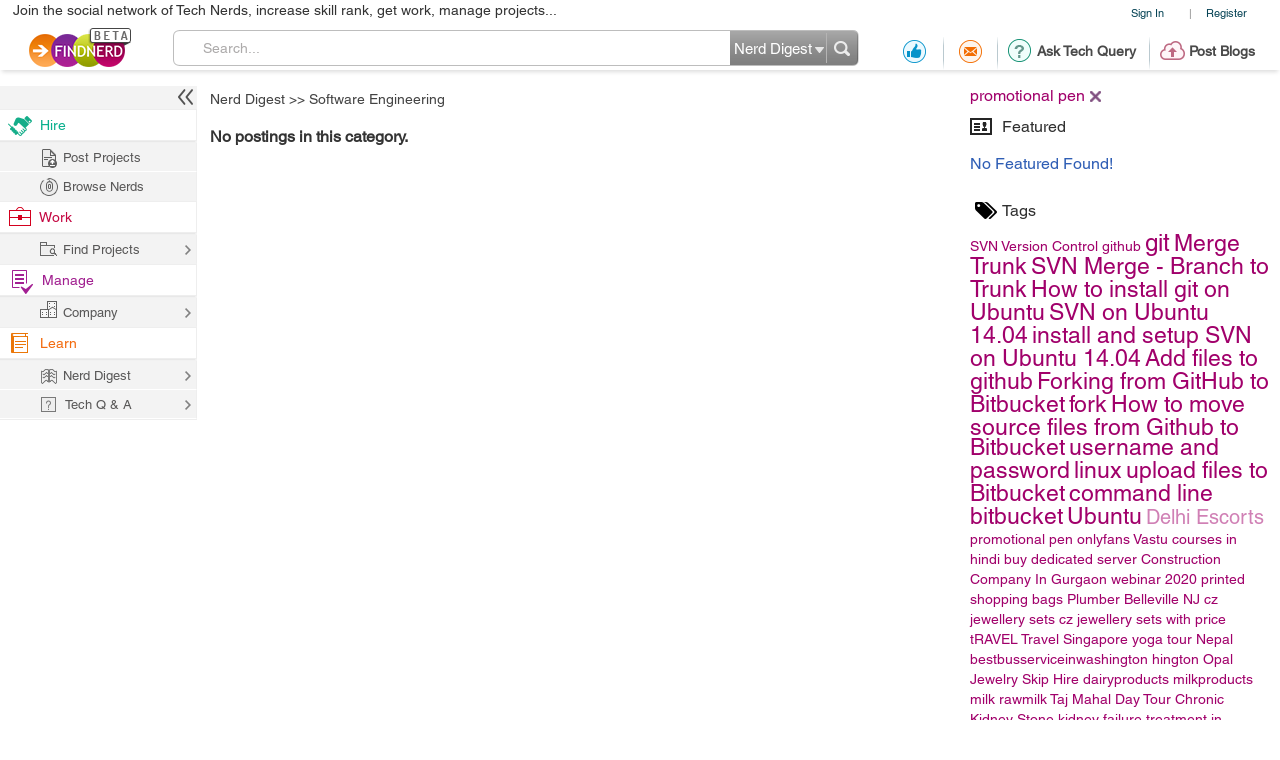

--- FILE ---
content_type: text/html; charset=utf-8
request_url: https://findnerd.com/NerdDigest/Version%20Control/?tag=promotional%20pen
body_size: 19248
content:
<!DOCTYPE html PUBLIC "-//W3C//DTD XHTML 1.0 Transitional//EN" "https://www.w3.org/TR/xhtml1/DTD/xhtml1-transitional.dtd">
<html xmlns="https://www.w3.org/1999/xhtml">
<head>
  <meta http-equiv="X-UA-Compatible" content="IE=edge">
  <!-- <meta name="viewport" content="initial-scale=1, maximum-scale=1, user-scalable=no"> -->
  <meta name="viewport" content="width=device-width, initial-scale=1.0, maximum-scale=1.0, user-scalable=0" />
  <!-- begin -->
<script src="/javascripts/i18n.js?1721311046" type="text/javascript"></script>


  <script type="text/javascript">
	I18n.locale = "production";	
  </script>
  <script src="/javascripts/i18n/production.js?1721311046" type="text/javascript"></script>

<!-- close / -->



   
 <style>
 #start_date_id_1i, #end_date_id_1i{width: 65px}
 #start_date_id_2i, #end_date_id_2i{width: 55px}
 #start_date_id_3i, #end_date_id_3i{width: 50px}
 </style>
 
  <link href="/stylesheets/new/masternew.css?1764245288" media="screen" rel="stylesheet" type="text/css" />

  
  <script src="/javascripts/new/jquery-1.4.2.min.js?1721311046" type="text/javascript"></script>
  <script src="/javascripts/new/jquery.min.js?1721311046" type="text/javascript"></script>


  <!--New StyleSheets End-->
  <!--New JavascriptsMAIN-->

  <title>Newest 'Version Control' development Blogs - promotional pen - Find Nerd</title>
  <meta http-equiv="Content-Type" content="text/html;charset=ISO-8859-8"/>
  <meta property="og:title" content="Newest 'Version Control' development Blogs - promotional pen - Find Nerd" /> 
  <meta property="og:url" content="https://findnerd.com/NerdDigest/Version%20Control/?tag=promotional%20pen" /> 
  <meta property="og:description"
        content="Newest &#39;Version Control&#39; development Blogs - promotional pen - Find Nerd" />
  <meta property="og:site_name" content="findnerd" />

  <meta name="twitter:card" content="summary_large_image" />
  <meta name="twitter:title" content="Newest 'Version Control' development Blogs - promotional pen - Find Nerd" />
  <meta name="twitter:description" content="Newest &#39;Version Control&#39; development Blogs - promotional pen - Find Nerd" />
  <meta name="twitter:url" content="https://findnerd.com/NerdDigest/Version%20Control/?tag=promotional%20pen" />


  
      <meta property="og:type" content="website" />
      <meta property="og:image" content="https://findnerd.com/images/default-og.jpg" />
      <meta name="twitter:image" content="https://findnerd.com/images/default-og.jpg" />


  <meta name="robots" content="index, follow"/>
  <meta name="keywords" content="promotional penVersion Control,Blogs,Technology"/>
  <meta name="description" content="Newest &#39;Version Control&#39; development Blogs - promotional pen - Find Nerd"/>

  <meta name="generator" content="Find Nerd"/>

  <script async='async' src='https://www.googletagservices.com/tag/js/gpt.js'></script>

  <!-- #Code for TOP Banner: -->  
  <script>
    var googletag = googletag || {};
    googletag.cmd = googletag.cmd || [];
    googletag.cmd.push(function() {
      var mappingLeaderboard = googletag.sizeMapping().
      addSize([1280, 600], [728, 90]).
      addSize([1280, 800], [728, 90]).
      addSize([800, 1280], [468, 60]).
      addSize([1024, 768], [468, 60]).
      addSize([768, 1024], [468, 60]).
      addSize([800, 600], [468, 60]).
      addSize([600, 800], [468, 60]).
      addSize([568, 320], [468, 60]).
      addSize([480, 320], [320, 50]).
      addSize([380, 280], [320, 50]).
      addSize([360, 300], [234, 60]).
      addSize([0, 0], [234, 60]).
      build();

      googletag.defineSlot('/83893749/Ch1_FindNerd_AboveTheFold', [[728, 90]], 'div-gpt-ad-1538134317561-0').
      defineSizeMapping(mappingLeaderboard).
      addService(googletag.pubads());
      googletag.pubads().enableSingleRequest();
      googletag.enableServices();
    });
  </script>

  <!-- We used to have the #Code for TOP RIGHT Banner# over here, removed it on 27_02_2020 as some adds were getting cropped -->

  <!-- #Code for MIDDLE RIGHT Banner: -->
  <script>
    googletag.cmd = googletag.cmd || [];
    googletag.cmd.push(function() {
      googletag.defineSlot('/83893749/Ch1_FindNerd_300x250_MIDDLE_RIGHT', [300, 250], 'div-gpt-ad-1537440901920-0').addService(googletag.pubads());
      googletag.pubads().enableSingleRequest();
      googletag.enableServices();
    });
  </script>

  <!-- #Code for BOTTOM Banner: -->
  <script>
    googletag.cmd = googletag.cmd || [];
    googletag.cmd.push(function() {
      var mappingLeaderboard = googletag.sizeMapping().
      addSize([1280, 600], [728, 90]).
      addSize([1280, 800], [728, 90]).
      addSize([800, 1280], [468, 60]).
      addSize([1024, 768], [468, 60]).
      addSize([768, 1024], [468, 60]).
      addSize([800, 600], [468, 60]).
      addSize([600, 800], [468, 60]).
      addSize([568, 320], [468, 60]).
      addSize([480, 320], [320, 50]).
      addSize([380, 280], [320, 50]).
      addSize([360, 300], [234, 60]).
      addSize([0, 0], [234, 60]).
      build();
      googletag.defineSlot('/83893749/Ch1_FindNerd_728x90_BOTTOM', [[728, 90]], 'div-gpt-ad-1542883631832-0').
      defineSizeMapping(mappingLeaderboard).
      addService(googletag.pubads());
      googletag.pubads().enableSingleRequest();
      googletag.enableServices();
    });
  </script>

</head>
<body id="offshoreindialive">
<div class="imgloader"></div>
<div class="header headerNew">
  
  <div class="headerBottomNew">
        



    
    <div class="headerTop">
      <div class="overlayContainer" style="position:relative;"></div>
  

  
<ul class="topNavHeader">


      <li class="signIn">
        <a href="/authenticate" target="_self">Sign In</a>
        <li>|</li>
      <li>
        <a href="javascript:showOverlayHeader('registerOverlay');">Register</a></li>

      <!--
      <li>
        <a href="javascript:showOverlay('registerOverlay');" class="register">Register</a>
      </li>
      -->
</ul>
<span class="marketingText">Join the social network of Tech Nerds, increase skill rank, get work, manage projects...</span>  


 
  
 
  

    </div>

    
    <div class="headerMiddle" >
      <a class="logo" href="/" ></a>
        
          <ul class="middleRightBlog" style="margin-left:30px;">
            <li class="middleRightDisplay"><a href="/users/recommendation?value=Received"  title="Recommendation"><span class="recommendation"></span></a></li>
            <li class="partition middleRightDisplay"><span class="border-right-shadow"></span></li>
          
            <li class="middleRightDisplay"><a href="/users/inbox?t=all&value=Received"  title="Messages"><span class="messages"></span></a></li>
            <li class="partition middleRightDisplay"><span class="border-right-shadow"></span></li>
            
            <li class="middlePostDisplay"><a href="/askquestion"  title="Ask Tech Query"><span class="techQuery"></span>Ask Tech Query</a></li>
            <li class="partition middlePostDisplay"><span class="border-right-shadow"></span></li>
            <li class="middlePostDisplay"><a href="/postblog"  title="Post Blogs"><span class="postBlogs"></span>Post Blogs</a></li>
          </ul>
          

        
        <div id="searchbox">
          <form id="searchForm" name="searchForm" action="/search/index"  onsubmit="return validateSearchForm('searchForm','Search...')">
          
            <div class="formLeft"></div>
            
            <div class="formRight">
              <div style="position:relative;left:0;top:0;width:96px; float:left">
                <span class="headerSearch"></span>
                  <select id="searchOption" name="searchOption" class="searchchoice">
                    <option value="t"
                            selected
                            >Nerd Digest
                    </option>
                     <option value="u"
                            >Users
                    </option>
                    <!-- <option value="o"
                            >Other Sites
                    </option> -->

                  </select>
                </div>
                <input type="submit" id="submitbutton" value=""/>
              </div>
              
            
            <div class="formCenter">
              <input type="text" id="q" name="q" class="searchtextbox" placeholder="Search" onClick="clearText(this)" onKeyPress="checkEnter(event,'searchForm',this)" value="Search..."/>
            </div>
          </form>
        </div>
       
    </div>
   </div>
  </div>
   
                           
                           
                           

  <script>
      $(function(){
        if($(".update_email").length > 0) {
          $(".headerBottom,#main").addClass("extraHeader");        
        }
        var webFullUrl = window.location.href;
        if(webFullUrl.indexOf("/NerdDigest") != -1) {
          $(".projectsNerd a").addClass("active");
          $(".projectTopNav span").text("Share your Tech Expertise")
        } else if((webFullUrl.indexOf("project?") != -1) || (webFullUrl.indexOf("projects.") != -1)){
          $(".projectsPage a").addClass("active");
          $(".projectTopNav span").text("Findnerd for Task and Project Management");
        } else {
          $(".projectHome a").addClass("active");
          $(".projectTopNav span").text("Social Network for Tech Nerds");
        }

        /*$(".projectTopNav li a").hover(function(){
        if(webFullUrl.indexOf("/NerdDigest") != -1) {
          $(".projectTopNav span").text("Share your Tech Expertise")
        } else if((webFullUrl.indexOf("project?") != -1) || (webFullUrl.indexOf("projects.") != -1)){
          $(".projectTopNav span").text("Findnerd for Task and Project Management");
        } else {
          $(".projectTopNav span").text("Social Network for Tech Nerds");
        }
      }, function(){

      });*/

      })
      
      
      $('#updateUserEmail').submit(function(e) {
        e.preventDefault(); 
        checkEmailExist("email",submitUpdatedEmail);
        return false;
      }); 
      
      $(".skip_email_btn").click(function() {
        $(".update_email").animate({
          "height":0
        }, function(){
          $(".headerBottom,#main").removeClass("extraHeader");
        });      
      });
      
      $("#user_email").on("keydown", function (e) {
        $(".update_email").removeClass("emailUpdationForm");
        if (e.keyCode == 32) {
          e.preventDefault();
        }
        else
        {
          $("#clear_email").css("display", "inline-block");
        }
      });
      
      $( "#clear_email" ).on( "click", function(e) {
        e.preventDefault();
        $("#user_email").val("");
        $("#email_blank_error").css("display", "none");
        $("#email_exist_error").css("display", "none");
        $("#email_error").css("display", "none");
        $(".update_email").removeClass("emailUpdationForm");
        $("#clear_email").css("display", "none");
      });

      
      
  </script>


<div id="pagewrapper">
  <!--Header Ends-->
  <!-- MainContentArea -->
<div id="leftColumn" style="float:left;width:210px;">
  &nbsp;
</div> 
  <div id="main">
    <script type="text/javascript" src="https://w.sharethis.com/button/buttons.js"></script>
<script>
stLight.options({
	publisher:'58f67581-6ee5-4ac3-a633-77f2bbf0a3cf'
});
</script>

<style type="text/css">


   body{font-family:"Helvetica W01"}
  .tutpopUp form div.searchedContent{max-height: 120px; height: auto;}
  .searchedContent ul li{padding: 10px 15px 0;}
</style>

  <!-- /83893749/Ch1_FindNerd_728x90_ATF -->
  <div class="adDesktop addDFP">
    <div id='div-gpt-ad-1538134317561-0'>
      <script>
      googletag.cmd.push(function() { googletag.display('div-gpt-ad-1538134317561-0'); });
      </script>
    </div>  
  </div>


         

		<div class="pageloader tagLoader"><img src="/images/ajax-loade.gif" /></div>

		<div id="rightContent" class="rightNone">
      <!-- We used to display TOP_RIGHT_CORNER Add over here, removed it on 27_02_2020 as some adds were getting cropped -->
			<div class="righWindow" id="preferencesForm">
              
				<form method="get">
                  
                            
                            <input type="hidden" name="tagList" id="tagList" value="promotional pen," />
				</form>



			</div>
            <div>
			<div id="selTags" itemprop="keywords" itemscope itemtype="https://schema.org/TechArticle">
              
                  
                     
                      <div class="tagsSelected" id='div_promotionalpen'>promotional pen<a href='javascript:removeTag("promotional pen","promotionalpen")'></a></div>
                      
                  
              
            </div>
            </div>
            <!-- featured node -->
		  <div class="righWindow">
		    <h2><span class="featured"></span>Featured</h2>
<ul class="rightListing">
  
      <li>
        <h4>No Featured Found!</h4>
      </li>
  
</ul>
	
		  </div>
			<!--
			<div class="righWindow">
				<h2><span class="featured"></span>Featured</h2>
				<ul class="rightListing">
					<li>
						<h4>War of the cyber worm</h4>
						<p>Few self-selecting techno geeks fought the most devious and destructive attack:</p>
						<span class="by">by <a href="javascript:void(0)">adam</a></span>
					</li>
					<li>
						<h4>War of the cyber worm</h4>
						<p>Few self-selecting techno geeks fought the most devious and destructive attack:by</p>
						<span class="by">by <a href="javascript:void(0)">adam</a></span>
					</li>
					<li>
						<h4>War of the cyber worm</h4>
						<p>Few self-selecting techno geeks fought the most devious and destructive attack:by</p>
						<span class="by">by <a href="javascript:void(0)">adam</a></span>
					</li>
					<li>
						<h4>War of the cyber worm</h4>
						<p>Few self-selecting techno geeks fought the most devious and destructive attack:by</p>
						<span class="by">by <a href="javascript:void(0)">adam</a></span>
					</li>
					<li>
						<h4>War of the cyber worm</h4>
						<p>Few self-selecting techno geeks fought the most devious and destructive attack:by</p>
						<span class="by">by <a href="javascript:void(0)">adam</a></span>
					</li>
				</ul>
			</div>
			-->

			<div class="righWindow">
				<h2><span class="tags"></span>Tags</h2>
				<p class="tags" id="tagDisplay">
          
					<a href="?tag=SVN"><span class="font43">SVN</span></a>
				 
					<a href="?tag=Version Control"><span class="font33">Version Control</span></a>
				 
					<a href="?tag=github"><span class="font33">github</span></a>
				 
					<a href="?tag="><span class="font24"></span></a>
				 
					<a href="?tag=git"><span class="font24">git</span></a>
				 
					<a href="?tag=Merge"><span class="font23">Merge</span></a>
				 
					<a href="?tag=Trunk"><span class="font23">Trunk</span></a>
				 
					<a href="?tag=SVN Merge - Branch to Trunk"><span class="font23">SVN Merge - Branch to Trunk</span></a>
				 
					<a href="?tag=How to install git on Ubuntu"><span class="font23">How to install git on Ubuntu</span></a>
				 
					<a href="?tag=SVN on Ubuntu 14.04"><span class="font23">SVN on Ubuntu 14.04</span></a>
				 
					<a href="?tag=install and setup SVN on Ubuntu 14.04"><span class="font23">install and setup SVN on Ubuntu 14.04</span></a>
				 
					<a href="?tag=Add files to github"><span class="font23">Add files to github</span></a>
				 
					<a href="?tag=Forking from GitHub to Bitbucket"><span class="font23">Forking from GitHub to Bitbucket</span></a>
				 
					<a href="?tag=fork"><span class="font23">fork</span></a>
				 
					<a href="?tag=How to move source files from Github to Bitbucket"><span class="font23">How to move source files from Github to Bitbucket</span></a>
				 
					<a href="?tag=username and password"><span class="font23">username and password</span></a>
				 
					<a href="?tag=linux"><span class="font23">linux</span></a>
				 
					<a href="?tag=upload files to Bitbucket"><span class="font23">upload files to Bitbucket</span></a>
				 
					<a href="?tag=command line"><span class="font23">command line</span></a>
				 
					<a href="?tag=bitbucket"><span class="font23">bitbucket</span></a>
				 
					<a href="?tag=Ubuntu"><span class="font23">Ubuntu</span></a>
				 
					<a href="?tag=Delhi Escorts"><span class="font20">Delhi Escorts</span></a>
				 
					<a href="?tag=promotional pen"><span class="font14">promotional pen</span></a>
				 
					<a href="?tag=onlyfans"><span class="font14">onlyfans</span></a>
				 
					<a href="?tag=Vastu courses in hindi"><span class="font14">Vastu courses in hindi</span></a>
				 
					<a href="?tag=buy dedicated server"><span class="font14">buy dedicated server</span></a>
				 
					<a href="?tag=Construction Company In Gurgaon"><span class="font14">Construction Company In Gurgaon</span></a>
				 
					<a href="?tag=webinar 2020"><span class="font14">webinar 2020</span></a>
				 
					<a href="?tag=printed shopping bags"><span class="font14">printed shopping bags</span></a>
				 
					<a href="?tag=Plumber Belleville NJ"><span class="font14">Plumber Belleville NJ</span></a>
				 
					<a href="?tag=cz jewellery sets"><span class="font14">cz jewellery sets</span></a>
				 
					<a href="?tag=cz jewellery sets with price"><span class="font14">cz jewellery sets with price</span></a>
				 
					<a href="?tag=tRAVEL"><span class="font14">tRAVEL</span></a>
				 
					<a href="?tag=Travel Singapore"><span class="font14">Travel Singapore</span></a>
				 
					<a href="?tag=yoga tour Nepal"><span class="font14">yoga tour Nepal</span></a>
				 
					<a href="?tag=bestbusserviceinwashington hington"><span class="font14">bestbusserviceinwashington hington</span></a>
				 
					<a href="?tag=Opal Jewelry"><span class="font14">Opal Jewelry</span></a>
				 
					<a href="?tag=Skip Hire"><span class="font14">Skip Hire</span></a>
				 
					<a href="?tag=dairyproducts"><span class="font14">dairyproducts</span></a>
				 
					<a href="?tag=milkproducts"><span class="font14">milkproducts</span></a>
				 
					<a href="?tag=milk"><span class="font14">milk</span></a>
				 
					<a href="?tag=rawmilk"><span class="font14">rawmilk</span></a>
				 
					<a href="?tag=Taj Mahal Day Tour"><span class="font14">Taj Mahal Day Tour</span></a>
				 
					<a href="?tag=Chronic Kidney Stone"><span class="font14">Chronic Kidney Stone</span></a>
				 
					<a href="?tag=kidney failure treatment in ayurveda"><span class="font14">kidney failure treatment in ayurveda</span></a>
				 
					<a href="?tag=Kidney Failure Treatment"><span class="font14">Kidney Failure Treatment</span></a>
				 
					<a href="?tag=fashion"><span class="font14">fashion</span></a>
				 
					<a href="?tag=beauty"><span class="font14">beauty</span></a>
				 
					<a href="?tag=Jaipur tourism Packages"><span class="font14">Jaipur tourism Packages</span></a>
				 
					<a href="?tag=Jaipur Holiday packages"><span class="font14">Jaipur Holiday packages</span></a>
				 
				</p>
			</div>

      
        <!-- /83893749/Ch1_FindNerd_300x250_MIDDLE_RIGHT -->
        <div id='div-gpt-ad-1537440901920-0' style='height:250px; width:300px;'>
          <script>
          googletag.cmd.push(function() { googletag.display('div-gpt-ad-1537440901920-0'); });
          </script>
        </div>
      
		</div> <!-- end of rightContent div -->


		<!-- leftContent -->
<!-- 		        <div id="leftContent" style="position:relative;">
 -->
<!-- Breadcrumb -->
		<ul class="breadcrumb" >

			 <li>
            
            	<a href="/NerdDigest">Nerd Digest</a>
            
            </li>
           
            <li>&gt;&gt; <a href="/NerdDigest/Version Control">Software Engineering</a> </li>
            

		</ul><!-- Breadcrumb Ends-->
            <div id="leftContent" style="position:relative;">

                  




<div class="row">
    
    
    
    
          
            <h4>No postings in this category.</h4>
          
    
<input type="hidden" id="nodeId" />
<div class="paginationOuter">
  
</div>
</div>


    <script type="text/javascript">

    $(window).unload(function(){
      $('#mainiframe', window.parent.document).parents("#offshoreindialive").find(".img_loader").hide();
      $('#mainiframe', window.parent.document).parents("#offshoreindialive").find(".loader_image").hide();
    });

      function searchProject() {
          var search_text = $('#text_search').val();
          if(search_text.length == 0){
            if(window.location.href == "/users/project?value=Active&manage=project&datatype=9"){
              return false;
            }
            window.location.href = "/users/project?value=Active&manage=project&datatype=9";
          }
          if (search_text != '' && search_text != 'Search...') {
              var url = window.location.href;
              if (url.search("value=Projects") != -1) {
                  url = url.split("?")[0];
                  var new_url = url + "?value=Projects&text_search=" + search_text;
          }
              else if (url.search("value=Active") != -1) {
                  url = url.split("?")[0];
                  var new_url = url + "?value=Active&text_search=" + search_text;
          }
              else if (url.search("value=Completed") != -1) {
                  url = url.split("?")[0];
                  var new_url = url + "?value=Completed&text_search=" + search_text;
              }
              window.location.href = new_url;
          }
      }

      $(function(){
        setTimeout(function(){
          $(window.parent.document).find("#offshoreindialive .topProjectsNew a").addClass("active");
        })

        var length = $(".searchProjects #text_search").val();
        if(length != undefined){
          if(length.length > 0){
            $("#projectClear").show();
          } else {
            $("#projectClear").hide();  
          }
        }
        $(".paginationOuter div a").click(function(event){
          if( event.ctrlKey || event.button == 2 ) {
            return false;
          } 
        });
        $("#main .transactionProject").click(function(){
          if($(this).hasClass("active")){
            $(this).removeClass("active");
          } else {
            $(this).addClass("active");
          }
          $(this).find("ul").slideToggle( "slow" );
          
        })

        if ($(window).width() < 769) {
         $("#leftColumn").animate({width: "50px"}, 150);
         $("#leftColumn.leftColumnProject").animate({width: "0px"}, 150);
        }

        $(window.parent.document).on("click",".crossOver", function(){
          if($(".leftColumnProject").hasClass("leftColumnNone")){
            $(".leftColumnProject").removeClass('leftColumnNone');
          } else {
            $(".leftColumnProject").addClass('leftColumnNone');
          }
        })


      });

      function openprojectpage(e){
        $('#mainiframe', window.parent.document).parents("#offshoreindialive").find(".img_loader").show();
        $('#mainiframe', window.parent.document).parents("#offshoreindialive").find(".loader_image").show();
        if (e.ctrlKey){
          setTimeout(function(){
            $('#mainiframe', window.parent.document).parents("#offshoreindialive").find(".img_loader").hide();
            $('#mainiframe', window.parent.document).parents("#offshoreindialive").find(".loader_image").hide();
            // $(".projectSearchLoader").hide();
          },4000);  
        }
      }

    </script>
    <style>
        .breadcrumb{
            padding-left:20px;
        }
    </style>


		</div><!-- leftContent Ends-->

				<script language="javascript">

  $('#pagewrapper').on('click', '.tute', function(){
    $("div.tutpopUp").remove();
    
      showLogin();
    
  });

$(document).ready(function(){
    var is_iPad = navigator.userAgent.match(/android|webos|iphone|ipad|ipod|blackberry|iemobile|opera mini/i) != null;
    if(is_iPad){
      $('#rightContent').addClass('rightContentIPad');
    }

    
    
    
    
    $('.paginajax a').live("click", function () {
      $(".pageloader.tagLoader").show();
    });
    
    

    $('#tagDisplay a').live("click", function () {
     var paths=this.href.split('?');
     var patha=paths[1];
     patha=patha.replace(/tag=/g,"");
        var pathab=patha.replace(/ /g,'_');
        pathab=pathab.replace(/%20/g,'_');
        pathab=pathab.replace(/[^\w\s]/gi, '');
        if($("#div_"+pathab).length==0)
        {
            $("#selTags").append("<div id='div_"+pathab+"'>"+decodeURI(patha)+"<a href=\"javascript:removeTag('"+decodeURI(patha)+"','"+pathab+"')\"></a></div>");
            $("#rightContent #tagList").val($("#rightContent #tagList").val()+patha+",");
        }

     //add hash url for tag
         //   addTagHash();
     onChangeEvent();
     return false;

    });
   
    if(typeof stButtons !== 'undefined' && stButtons)
    {

      $(".items .itemContent .share").each(function(index){
        var id=$(this).attr('id');

        var url=$(this).attr("data-rel");
        var nodeid=$(this).attr("data-id");
        stWidget.addEntry({
              "service":"sharethis",
              "element":document.getElementById(id),
              "url":"https://findnerd.com"+url,
              "title":"sharethis",
              "type":"small",
              "text":"ShareThis" ,
              "image":"https://findnerd.com/images/logo.png",
              "summary":$("#node"+nodeid+" .itemHeading").html()
        });
        stButtons.getCount(url,"sharethis",document.getElementById('share_count_'+nodeid));
      });
    }
  });


  function addTagHash() {
    tag_string = getHyphenString();
    if (tag_string) {
        parent.setHash('tag', tag_string);
    }
    else {
        parent.HashSearch.remove("tag");
    }
  }

function onChangeEvent() {
        pageLoaderShow();
		var nodeid=0;

		var patha=document.location.href.replace(/^.*\/\/[^\/]+/, '');
		var paths=patha.split("?")
	    var links=paths[0].split("/");
		var path=""
		var k=0;
		for(var i=0;i<links.length;++i)
		{
		  if(links[i].indexOf("nodes")>=0)
		  {
		    k=i;
		  }
		}
        var countParts=0;
		for(var i=k+1;i<links.length;++i) {
        if(isNaN(links[i])){
		      path=path+"/"+links[i];
          countParts=countParts+1;
        }
        else
        break;
		}
        if(countParts==1){
            path=path+"/0"
        }
        path=path+"/1";
        if($("#posted").length>0){
    		path=path+"/"+$("#posted :selected").val();
    		path=path+"/"+$("#budget :selected").val();
        if(document.getElementById("jobtype").checked)
    		{
    			path=path+"/"+document.getElementById("jobtype").value;
    		}
		    else if(document.getElementById("jobtype1").checked)
		    {
			   path=path+"/"+document.getElementById("jobtype1").value;
		    }}
        if($("#tagList").val().length>0)
        {
          path=path+"?tag="+($("#tagList").val().replace(/[, ]+$/, ''));
        }
		    if(top==self){
          location.href=decodeURIComponent(path.replace(/^.*\/\/[^\/]+/, '').replace('nodesj','nodes'));
        }else{
        if(path.indexOf("nodesj")>0){
        }else if(path.indexOf("nodes")>0){
            path=decodeURIComponent(path.replace(/^.*\/\/[^\/]+/, '').replace('nodes','nodesj'))

        }else{
            path="/list/nodesj"+path;
        }
        $.get(path,function(data1){
          parent.setNewUrl(decodeURIComponent(path.replace(/^.*\/\/[^\/]+/, '').replace('nodesj','nodes')));
          $('#leftContent').html(data1);
    			resetParentSize();
    			pageLoaderHide();
		    });
        }

}

function getHyphenString() {
        var tag_string = $("#tagList").val();
        tag_string = tag_string.substring(0, tag_string.length - 1); // remove last character
        tag_string = tag_string.replace(/\,/g, '-');	// replace comma to hyphen
        return tag_string;
    }

function addFavouriteNode(id)
{
		nodeid=id;
		var options = {
		success:       showResponse
    };
    // bind form using 'ajaxForm'

	showLogin();

	

}
function addPosNode(id)
{
		nodeid=id;
		var options = {
		success:       showResponsePos
    };
    // bind form using 'ajaxForm'

	showLogin();

	
			$("#node"+nodeid +" .posDiv").css("display","none");

}
function addNegNode(id)
{
		nodeid=id;
		var options = {
		success:       showResponseNeg
    };
	
	showLogin();

	
		$("#node"+nodeid +" .negDiv").css("display","none");
}
function showResponse(responseText, statusText)  {
    //closeOver(lastdividtoclose);
		$("#node"+nodeid +" .favDiv").css("display","none");


$("#node"+nodeid +" .favLinkText").mouseover(function(){$("#node"+nodeid +" .favDiv").css("display","none");});
$("#node"+nodeid +" .favourite").mouseover(function(){$("#node"+nodeid +" .favDiv").css("display","none");});

$("#node"+nodeid +" .favLinkText").css("Your Fav");
$("#node"+nodeid +" a.favLinkText").css("text-decoration","none");
$("#node"+nodeid +" .favLinkText").css("cursor","none");
$("#node"+nodeid +" .favourite").css("cursor","none");
$("#node"+nodeid +" .favourite").attr("title","Already favourite");
$("#node"+nodeid +" .favourite").attr("onmouseover","doNothing()");

$("#node"+nodeid +" .favourite").addClass("myfavourite");

}
function showResponsePos(responseText, statusText)  {
var value=$("#node"+nodeid +" .positivevotescount").html();
var valueInt=parseInt(value);
valueInt=valueInt+1;
$("#node"+nodeid +" .positivevotescount").html(valueInt+" positive votes");

}
function showResponseNeg(responseText, statusText)  {
var value=$("#node"+nodeid +" .negativevotescount").html();
var valueInt=parseInt(value);
valueInt=valueInt+1;
$("#node"+nodeid +" .negativevotescount").html(valueInt+" positive votes");

}


function markSpamNode(id,val)
{

}
function markNegativeNode(id,val)
{
 var url="/list/negrating/"+id;
 $.get(url,function(){
   var ht=$("#node"+id +" .negrate").html();
   var hts=ht.split("(");
   var value=parseInt(hts[1]);

   val=value+1;
   $("#node"+id +" .negrate").html("-Ve Vote("+val+")");
 });
}
function markPositiveNode(id,val)
{
 var url="/list/posrating/"+id;
 $.get(url,function(){
   var ht=$("#node"+id +" .posrate").html();
   var hts=ht.split("(");
   var value=parseInt(hts[1]);
   val=value+1;
   $("#node"+id +" .posrate").html("+Ve Vote("+val+")");
 });
}
$('#search_node_list #search_list').on("click", function () {
  var search_text = $('#text_search').val();
  var url = window.location.href;
  url = url.split("?")[0];
  if (search_text != '' && search_text != 'Search...' ) {
    var new_url = url+'?search='+search_text;
    $.ajax({type:"GET",url:new_url,success:function(html){
    $('#leftContent').html(html);
    }});
  }
});

$(window).load(function() {
    
      if($('.adDesktop')[0].clientHeight > 0) {
          $('#rightContent').addClass('nodeRightContent');
      }else{
          $('#rightContent').addClass('nodeListingNoAdd');
      }
    

});


</script>
  </div>
  <!-- MainContentArea Ends-->
</div>
<div id="footerwrapper" class="footerNew">
  <div id="footer">
    <a href="/" id="footerlogo"></a>

    <div id="sep"></div>

    <div class="footerRight">
      <ul id="footerLinks">

        
      </ul>

      <ul class="social">
        <li><a target="_blank" href="https://www.facebook.com/FindNerd" class="facebook"></a></li>
        <li><a target="_blank" href="https://twitter.com/Findnerd2" class="twitter"></a></li>
        <li><a target="_blank" href="https://www.google.com/+Findnerd" class="youTube"></a></li>
        <li><a target="_blank" href="https://www.linkedin.com/company/findnerd" class="linkedin"></a></li>
      </ul>

      <p>
        <a href="/privacy-policy" class="privacy-policy" target="_blank">Privacy Policy</a> |
        <a href="/terms-of-service" class="privacy-policy" target="_blank">Terms of Service</a>
        <span> | </span> &copy; copyright 2026 FindNerd.com. All rights reserved.
      </p>

    </div>

  </div>

</div>


    <div id="signinoverlay" class="contentContainer overlays nerdSignin">
      <div class="top_left"></div>
      <div class="top_mid">

        <div class="blogheader" style="float:left;">
          <span class="closeblog" onclick="closeOver('signinoverlay');"></span>
          <span class="separator"></span>
          <div class="h1">Sign In</div>
        </div>
      </div>
      <div class="top_right"></div>
      <div class="mid_left">
        <div class="mid_mid">
          <div class="mid_content">


            <div class="overlayContent">


              <form action="/user_session" class="new_user_session" id="new_user_session" method="post" onsubmit="return validateLogin();"><div style="margin:0;padding:0;display:inline"><input name="authenticity_token" type="hidden" value="R3Jw8Tt4tCZaYNLS9/CpT8v0a/yCn3iMtPZlf3ejL0E=" /></div>


                  
                  
                  <div class="fields loginFields">

                      <label for="user_session_login">User Name</label>
                    <input id="user_session_login" name="user_session[login]" onblur="onPasteEvent(this)" onkeydown="preventSpaceOnkeyDown(event);" size="30" type="text" />
                    <span id="user_session_login_blank_error" style="display:none;float: right !important; padding-right: 17px;" >Please enter user name</span>
                  </div>
                  <div class="fields loginFields">
                    <label for="user_session_password">Password</label>
                    <input id="user_session_password" name="user_session[password]" onkeydown="preventSpaceOnkeyDown(event);" size="30" type="password" />
                    <span id="pass_session_password_error" style="display:none;float: right; padding-right: 17px;">Password should have minimum 6 characters</span>
                    <span id="pass_session_password_blank_error" style="display:none;float: right; padding-right: 17px;">Please enter password</span>
                  </div>
                  <div class="fields">
                    <label>Remember Me</label><input name="user_session[remember_me]" type="hidden" value="0" /><input class="check_box" id="user_session_remember_me" name="user_session[remember_me]" style="float:left;width:15px;" type="checkbox" value="1" />
                    <input class="submit signin" id="user_session_submit" name="commit" type="submit" value="" />
                  </div>
                  <div class="fields" style="text-align:center;margin-top:13px;">
                    <a href='javascript:showOverlay("forgotPasswordOverlay");' class="signLinkColor forgotPswdSignIn">Forgot Password?</a>
                  </div>
                  <div class="fields signInOR" style="text-align:center">
                  <span class="strikeThrough">&nbsp;&nbsp;&nbsp;&nbsp;&nbsp;&nbsp;&nbsp;&nbsp;&nbsp;&nbsp;&nbsp;&nbsp;&nbsp;&nbsp;&nbsp;&nbsp;&nbsp;&nbsp;&nbsp;&nbsp;&nbsp;&nbsp;&nbsp;&nbsp;&nbsp;&nbsp;&nbsp;</span><span>OR</span><span class="strikeThrough">&nbsp;&nbsp;&nbsp;&nbsp;&nbsp;&nbsp;&nbsp;&nbsp;&nbsp;&nbsp;&nbsp;&nbsp;&nbsp;&nbsp;&nbsp;&nbsp;&nbsp;&nbsp;&nbsp;&nbsp;&nbsp;&nbsp;&nbsp;&nbsp;&nbsp;&nbsp;&nbsp;</span>
                  </div>
            </form>

                  <div class="fields" style="text-align:center;">
                    <a href='javascript:showOverlay("registerOverlay");' class="signLinkColor">Create an account !!</a>
                  </div>

              <div class="fields signInOR" style="text-align:center">
                <span class="strikeThrough">&nbsp;&nbsp;&nbsp;&nbsp;&nbsp;&nbsp;&nbsp;&nbsp;&nbsp;&nbsp;&nbsp;&nbsp;&nbsp;&nbsp;&nbsp;&nbsp;&nbsp;&nbsp;&nbsp;&nbsp;&nbsp;&nbsp;&nbsp;&nbsp;&nbsp;&nbsp;&nbsp;</span><span>OR</span><span class="strikeThrough">&nbsp;&nbsp;&nbsp;&nbsp;&nbsp;&nbsp;&nbsp;&nbsp;&nbsp;&nbsp;&nbsp;&nbsp;&nbsp;&nbsp;&nbsp;&nbsp;&nbsp;&nbsp;&nbsp;&nbsp;&nbsp;&nbsp;&nbsp;&nbsp;&nbsp;&nbsp;&nbsp;</span>
              </div>

              

              <!-- </form> -->
            <div class="social_links clr">
              <a href="/auth/linkedin" class="oauthButton linkedin clr"></a>
              <a href="/auth/facebook" class="oauthButton facebook"></a>
              <a href="/auth/google_oauth2" class="oauthButton google"></a>
              <a href="/auth/github" class="oauthButton github"></a>
            </div>
            </div>
          </div>
        </div>
      </div>
      <div class="bottom_left"></div>
      <div class="bottom_mid"></div>
      <div class="bottom_right"></div>

    </div>

    <div id="registerOverlay" class="contentContainer overlays nerdSignin">
      <div class="top_left"></div>
      <div class="top_mid">

        <div class="blogheader" style="float:left;">
          <span class="closeblog" onclick="closeOver('registerOverlay');"></span>
          <span class="separator"></span>
          <div class="h1">Register</div>
        </div>
      </div>
      <div class="top_right"></div>
      <div class="mid_left">
        <div class="mid_mid">
          <div class="mid_content">
            <div class="overlayContent contentField">
              <div class="socialRegisterOuter">
                <div class="fields" style="text-align:center;">
                  <p class="signLinkColor socialSignUp">Sign up using</p>
                </div>
                <div class="social_links clr">
                  <a href="/auth/linkedin" class="oauthButton linkedin clr"></a>
                  <a href="/auth/facebook" class="oauthButton facebook"></a>
                  <a href="/auth/google_oauth2" class="oauthButton google"></a>
                  <a href="/auth/github" class="oauthButton github"></a>
                </div>
                <div class="fields signInOR" style="text-align:center">
                  <span class="strikeThrough">&nbsp;&nbsp;&nbsp;&nbsp;&nbsp;&nbsp;&nbsp;&nbsp;&nbsp;&nbsp;&nbsp;&nbsp;&nbsp;&nbsp;&nbsp;&nbsp;&nbsp;&nbsp;&nbsp;&nbsp;&nbsp;&nbsp;&nbsp;&nbsp;&nbsp;&nbsp;&nbsp;</span><span>OR</span><span class="strikeThrough">&nbsp;&nbsp;&nbsp;&nbsp;&nbsp;&nbsp;&nbsp;&nbsp;&nbsp;&nbsp;&nbsp;&nbsp;&nbsp;&nbsp;&nbsp;&nbsp;&nbsp;&nbsp;&nbsp;&nbsp;&nbsp;&nbsp;&nbsp;&nbsp;&nbsp;&nbsp;&nbsp;</span>
                </div>
                <div class="fields">
                  <label><sup>*</sup> Email</label>
                  <input type="email" id="emailConfirm" onblur="onPasteEvent(this)">
                </div>
                <div class="fields">
                  <span class="email_invalid" id="pre_email_blank_error" style="display:none;" ><sup>*</sup>&nbsp;&nbsp;Please enter email address</span>
                  <span class="email_invalid" id="pre_email_error" style="display:none;"><sup>*</sup>&nbsp;&nbsp;Please enter a valid email</span>
                  <span class="email_invalid" id="pre_email_exist_error"><sup>*</sup>&nbsp;&nbsp;E-mail already exists</span>
                  <span class="email_invalid" id="pre_domain_error" style="display:none;"><sup>*</sup>&nbsp;&nbsp;Sorry, this domain is blacklisted</span>
                  <button type="button" class="signin registerNewBtn" id="proceedRegistration"></button>
                </div>
              </div>
              <form action="/account" class="new_user" id="new_user" method="post" onsubmit="return validate();"><div style="margin:0;padding:0;display:inline"><input name="authenticity_token" type="hidden" value="R3Jw8Tt4tCZaYNLS9/CpT8v0a/yCn3iMtPZlf3ejL0E=" /></div>
		          

			    
                  
                  <div class="fields fieldsRow">
                    
                    <label for="user_login"><sup>*</sup> User Name</label>
                    <input id="user_login" name="user[login]" onblur="checkEmailExist(&quot;login&quot;,&quot;&quot;,this);" onkeydown="preventSpaceOnkeyDown(event);" size="30" type="text" />
                    <!-- <span id="user_blank_error" style="display:none;float:right; margin-right:15px;text-align:right;" >Please enter user name</span> -->
                    <span id="user_error_name" style="display:none;float:right; margin-right:15px;text-align:right;" >User name should have minimum 6 characters</span>
                    <span id="login_exist_error" style="display:none;float:right; margin-right:15px;text-align:right;">User name already exists</span>
                    <span id="valid_character_error" style="display:none;float:right; margin-right:15px;text-align:right;">Please enter alpha-numeric characters/dot/underscore</span>
                  </div>
                  <div class="fields fieldsRow">
                    <label for="user_email"><sup>*</sup> Email</label>
                    
                    <input id="user_email" name="user[email]" onblur="checkEmailExist(&quot;email&quot;);" onkeydown="preventSpaceOnkeyDown(event);" readonly="readonly" size="30" type="text" />
                    <span id="email_blank_error" style="display:none;float:right; margin-right:15px;" >Please enter email</span>
                    <span id="email_error" style="display:none;float:right; margin-right:15px;">Please enter a valid email</span>
                    <span id="email_exist_error" style="display:none;float:right; margin-right:15px;">E-mail already exists</span>
                    <span id="domain_error" style="display: none; float:right; margin-right: 15px;">Sorry, this domain is blacklisted</span>
                  </div>
                  <div class="fields fieldsRow">
                      <label for="user_email_confirmation"><sup>*</sup> Email confirmation</label>
                      
                      <input id="user_email_confirmation" name="user[email_confirmation]" onblur="onPasteEvent(this)" onkeydown="preventSpaceOnkeyDown(event);" size="30" type="text" />
                      <span id="cnfemail_error" style="display:none;float:right; margin-right:15px;">Please enter a valid email confirmation</span>
                      <span id="cnfemail_blank_error" style="display:none;float:right; margin-right:15px;" >Please enter email confirmation</span>
                      <span id="cnfemail_match_error" style="display:none;float:right; margin-right:15px;">Email confirmation should match email</span>
                  </div>  

                  <div class="fields fieldsRow">
                    <label for="user_password"><sup>*</sup> Password</label>
                    
                    <input id="user_password" name="user[password]" onkeydown="preventSpaceOnkeyDown(event);" size="30" type="password" />
                     <span id="pass_blank_error" style="display:none;float:right; margin-right:15px;" >Please enter password</span>
                    <span id="pass_error" style="display:none;float:right; margin-right:15px;">Password should have minimum 6 characters</span>

                  </div>
                  <div class="fields fieldsRow">
                    <label for="user_password_confirmation"><sup>*</sup> Password confirmation</label>
                    
                    <input id="user_password_confirmation" name="user[password_confirmation]" onkeydown="preventSpaceOnkeyDown(event);" size="30" type="password" />
                    <input type="hidden" name="refid" id="refid" value=''/>
                    <span id="passconf_blank_error" style="display:none;float:right; margin-right:15px;" >Please enter confirm password</span>
                    <span id="passconf_error" style="display:none;float:right; margin-right:15px;">Password confirmation should match the password</span>
                  </div>
                  <div style="width:100%;float:left;overflow: hidden;">
                    
                    <script src="//www.google.com/recaptcha/api.js" async defer></script>
<div class="g-recaptcha" data-sitekey="6LdpN10aAAAAAMzq1uwEgSejAsXh28xIzWvOkOsl" data-theme="light"></div>
<noscript><div style="width: 302px; height: 352px;">  <div style="width: 302px; height: 352px; position: relative;">    <div style="width: 302px; height: 352px; position: absolute;">      <iframe src="//www.google.com/recaptcha/api/fallback?k=6LdpN10aAAAAAMzq1uwEgSejAsXh28xIzWvOkOsl"                frameborder="0" scrolling="no"                style="width: 302px; height:352px; border-style: none;">        </iframe>      </div>      <div style="width: 250px; height: 80px; position: absolute; border-style: none;              bottom: 21px; left: 25px; margin: 0px; padding: 0px; right: 25px;">        <textarea id="g-recaptcha-response" name="g-recaptcha-response"                   class="g-recaptcha-response"                   style="width: 250px; height: 80px; border: 1px solid #c1c1c1;                   margin: 0px; padding: 0px; resize: none;" value="">         </textarea>      </div>    </div>  </div></noscript>
                    <span id="recaptcha_error" style="display:none;float:right; margin-right:15px;color: rgb(161, 0, 107);font-size: 11pt;margin-left: 0; margin-top: 2px;">Captcha is incorrect</span>
                    <span id="blank_recaptcha_error" style="display:none;float:right; margin-right:15px;color: rgb(161, 0, 107);font-size: 11pt;margin-left: 0; margin-top: 2px;">Captcha is blank</span>
                  </div>
                  <div class="fields">

					<input id="user_login_exist" name="user_login_exist" type="hidden" value="1" />
                    <input id="user_email_exist" name="user_email_exist" type="hidden" value="1" />
                    <input class="submit signin registerNewBtn" id="user_submit" name="commit" type="submit" value="" />
                    <button class="registerBack" type="button" onclick="backToFirstscreen();"></button>
                    <span id="blankField" style="display:none;"><sup>*</sup>&nbsp;&nbsp;Please enter the mandatory fields</span>
                  </div>
              </form>


            </div>
          </div>
        </div>
      </div>
      <div class="bottom_left"></div>
      <div class="bottom_mid"></div>
      <div class="bottom_right"></div>

    </div>


    <div id="forgotPasswordOverlay" class="contentContainer overlays nerdSignin">
      <div class="top_left"></div>
      <div class="top_mid">

        <div class="blogheader" style="float:left;">
          <span class="closeblog" onclick="closeOver('forgotPasswordOverlay');"></span>
          <span class="separator"></span>
          <div class="h1">Forgot Password</div>
        </div>
      </div>
      <div class="top_right"></div>
      <div class="mid_left">
        <div class="mid_mid">
          <div class="mid_content">

            <div class="overlayContent">
                           
				 <div class="fields" id="forgotResetMSG">
				 Fill out the form below and instructions to reset your password will be emailed to you:
				 </div>
                 
                                
                               <form action="/password_resets/create" method="post" name="forgotpassfrm" id="forgotpassfrm" onsubmit="return validateforgotpasswordform()">
				  <div class="fields" style=" margin-top:10px" id="email_hideOnSuccess">
				  <label for="email" style="padding-right:10px; width:auto">Email</label>
				  <input class="forgotPswd" id="email" name="email" type="text" value="" />
				  <span id="email_error" style="display:none;float:right; margin-right:15px;color:red;">Please enter a valid email</span>
				  </div>


				  <div class="fields">
				  	<input class="btn btn-primary" id="resetPswBtn" name="commit" style="height:30px;display:block;margin:0 auto;float:none" type="submit" value="Reset my password" />
				  </div>
				</form>
                              
			                               
                             
            </div>
          </div>
        </div>
      </div>
      <div class="bottom_left"></div>
      <div class="bottom_mid"></div>
      <div class="bottom_right"></div>

    </div>



    <div id="resetPasswordOverlay" class="contentContainer overlays nerdSignin" >
      <div class="top_left"></div>
      <div class="top_mid">

        <div class="blogheader" style="float:left;">
          <span class="closeblog" onclick="closeOver('resetPasswordOverlay');"></span>
          <span class="separator"></span>
          <div class="h1">Reset Password</div>
        </div>
      </div>
      <div class="top_right"></div>
      <div class="mid_left">
        <div class="mid_mid">
          <div class="mid_content">


            <div class="overlayContent contentField">
		      <div class="fields">
				 Fill out the form below and reset your password:
				 </div>
		     
		     

			    
              
			 <form action="/password_resets/update/" class="new_user" id="resetPassFrm" method="post" name="resetPassFrm" onsubmit="return validateResetPassword();"><div style="margin:0;padding:0;display:inline"><input name="authenticity_token" type="hidden" value="R3Jw8Tt4tCZaYNLS9/CpT8v0a/yCn3iMtPZlf3ejL0E=" /></div>
			  
			  <div class="fields">
			  <label for="user_password">Password</label>
			  <input id="user_password" name="user[password]" onkeydown="preventSpaceOnkeyDown(event);" size="30" type="password" />
			  <span id="pass_error" style="display:none;float:right; margin-right:15px;">Password should have minimum 6 characters</span>
			  </div>
			  <div class="fields">
			  <label for="user_password_confirmation">Password confirmation</label>
			  <input id="user_password_confirmation" name="user[password_confirmation]" onkeydown="preventSpaceOnkeyDown(event);" size="30" type="password" />
			  <span id="passconf_error" style="display:none;float:right; margin-right:15px;">Password confirmation should match the password</span>
			  </div>
			  <div class="fields">
			  <input class="btn btn-primary updatePswd" id="user_submit" name="commit" style="height:30px;" type="submit" value="Update password" />
			  </div>
			</form>


            </div>
          </div>
        </div>
      </div>
      <div class="bottom_left"></div>
      <div class="bottom_mid"></div>
      <div class="bottom_right"></div>

    </div>




<script src="/javascripts/findnerd.js?1764245280" type="text/javascript"></script>
<script src="/javascripts/jsjac.js?1721311046" type="text/javascript"></script>
<script src="/javascripts/jScrollPane.js?1721311046" type="text/javascript"></script>
<script src="/javascripts/master.js?1721311046" type="text/javascript"></script>

<script language="javascript">
    var menus = new Array('Blog', 'Forum', 'Idea', 'Tutorial', 'Project');
</script>

<script language="javascript">
    function changeSearchOption(){
        $(".selectboxspan").html($("#searchOption option:selected").html());
    }
    jQuery( window ).resize(function() {
      resize();

      });
    $(window).load(function(){
      resize();
    });
    $(document).ready(function () {
        // $.preloadCssImages({ imgDir: 'images' });
        jQuery(".megamenu").megamenu();
        $("#searchOption").before("<span class='selectboxspan'>Our Site</span>");
        changeSearchOption();
        $("#searchOption").change(function () {
            changeSearchOption();
        });
        resize();
        if(top==self){

        }
        else{
            parent.changeUrl('/NerdDigest/Version%20Control/?tag=promotional%20pen');
            
        }
        prettyPrint();
       
               
          
        
         $("#forgotpassfrmNotice").show();
         $("#forgotResetMSG").hide();
         $("#forgotpassfrm").hide();        
         
          
        $(window).unload(unload);
        $( ".tabouter li" ).hover(
                function() {
                    $( this ).animate({
                        "left":"20px"
                    })
                }, function() {
                    $( this ).animate({
                        "left":"-64px"
                    })
                }
        );

        $('.imagesCircle').hover(
                function(){
                    $(this).css("background" , "none");
                    $('.circle_hover').fadeIn();
                    $('.circle1,.circle2,.circle3,.circle4,.circle5,.circle6').show();
                    $('.toolTip,.blackBg').show();
                },
                function(){
                    $('.circle1,.circle2,.circle3,.circle4,.circle5,.circle6').hide();
                    $(this).css("background" , "url(/stylesheets/tag/images/sprite.png)");
                    $(this).css("background-position","-2px -234px");
                    $('.circle_hover,.toolTip,.blackBg').fadeOut();
                });

        $('.circle').click(function(){ //alert('ss');
            $('.circle_hover').hide();
            $(this).hide();
            $('.imagesCircle').css("background" , "url(/stylesheets/tag/images/sprite.png)");

        })
        var indexing;
        $('.hovering li').hover(
                function() {
                    indexing = $(this).index();
                    $('.circle_hover ul li').eq(indexing).hide();
                },
                function() {
                    $('.circle_hover ul li').show();
                });
        var blackBgIndex;
        $('.blackBg li').hover(
                function(){
                    blackBgIndex = $(this).index();
                    $('.textImage li').eq(blackBgIndex).show();
                    $('.circle_hover ul li').eq(blackBgIndex).hide();
                    $('.blueCircle li').eq(blackBgIndex).show();
                },
                function(){
                    $('.textImage li').hide();
                    $('.blueCircle li').hide();
                    $('.circle_hover ul li').show();
                });
        var textIndex;
        $('.textImage li').hover(
                function(){
                    textIndex = $(this).index();
                    $('.blueCircle li').eq(textIndex).show();
                },
                function(){
                    $('.blueCircle li').hide();
                });

        $("#resetPasswordOverlay #user_password").val("");
        $("#resetPasswordOverlay #user_password").attr("autocomplete","off");






    });
    var overlaysMain = new Array('searchoverlay', 'statusoverlay', 'followeroverlay', 'followoverlay');
</script>
<style>
#pagewrapper{
  padding-top:86px;
}
.headerBottom{
  top: 86px;
}

@media screen and (max-width: 710px){
  #pagewrapper{
    padding-top:96px;
  }
  .headerBottom{
    top: 96px;
  }
}

@media screen and (max-width: 640px){
  .headerBottom{
    top: 60px;
  }
  #pagewrapper{
    padding-top:60px;
  }
}

</style>

<script>
    (function(i,s,o,g,r,a,m){i['GoogleAnalyticsObject']=r;i[r]=i[r]||function(){
        (i[r].q=i[r].q||[]).push(arguments)},i[r].l=1*new Date();a=s.createElement(o),
            m=s.getElementsByTagName(o)[0];a.async=1;a.src=g;m.parentNode.insertBefore(a,m)
    })(window,document,'script','//www.google-analytics.com/analytics.js','ga');

    ga('create', 'UA-57269670-1', 'auto');
    ga('send', 'pageview');

</script>

<style>
  .headerBottom .nicescroll-rails {
    z-index: 9999 !important;
  }
</style>


                         
                         
                         
  
<div class="headerBottom" style="background-color: #f3f3f3; border-bottom:1px solid #eee;">
    <div>
        <a class="crossOver menuClose" href="javascript:hideLeftMenu()">&nbsp;</a>
    </div>
    <ul class="bottomNavList" style="clear: both;margin-bottom:0;">
        

        
 
        <li class="blankBg hireProject leftProjectHide">
            <a href="javascript:void(0);"  title="Hire"><strong></strong>Hire</a>
        </li>
        <li class="recordDesktopList myReports postProjectt leftProjectHide" style="border-bottom:1px solid #fff;">
            <a class="recordDesktopShare postProjects shiftingRight" href="/postproject"  title="Post Project"><strong></strong>Post Projects</a>
            
              <ul style="margin-left:2px;top:17px;" class="postTechPopup postingPop">
                  <div>
                      <h3>
                          Post <span>Projects</span>
                      </h3>
                      <ul>
                          <li><span>All at <strong>0</strong> Cost ....</span></li>
                          <li><input type="button" onclick='location.href = "/postproject";'/></li>
                      </ul>
                      <div style="clear:both"></div>
                  </div>
                  <ul>
                      <li class="postTechJob">Post Tech Job <span></span></li>
                      <li class="selectBestBiddr">Select Best Bidder <span></span></li>
                      <li class="trackProject">Track the Project <span></span></li>
                      <li class="approveWork">Approve Work and Pay safely <span></span></li>
                  </ul>
                  <div style="clear:both"></div>
              </ul>
            
        </li>
        <li class="postBlogsTech browzNerd leftProjectHide">
            <a class="postTechJob shiftingRight" href="/users/list" title="Browse Nerds" ><strong></strong>Browse Nerds <span></span></a>
        </li>


        <li class="blankBg workProject leftProjectHide">
            <a style="color:#c40842;font-size:14px;" href="javascript:void(0);"  title="Work"><strong></strong>Work</a>
        </li>
        <!-- FindProjects -->
        
        <li class="projectFind leftProjectHide">
            <a class="findProject shiftingRight subMenuList webSubMenu" href="/FindProjects"  title="Find Projects"><strong></strong>Find Projects <span></span></a>

            <a class="findProject shiftingRight subMenuList mobileSubMenu" href="javascript:doNothing();"  title="Find Projects"><strong></strong>Find Projects <span></span></a>
            <ul style="top:17px;padding:0;" class="postTechPopup catListing learnPopupHeight">
                
                
                <li style=" width:100%;">
                    <div class="description" style="color:#c40842;width:100%;padding:7px 10px; border-bottom:1px solid #ddd;box-sizing:border-box;">UI Design and UX</div>
                    <ul class="list-content ui_design_and_ux" style="padding:7px 10px; background:#f3f3f3;box-sizing:border-box;border-bottom:1px solid #ddd;">
                        
                          
                          
                              
                              <li><a href="/FindProjects/3D max/" >3D max</a>
                              </li>
                              
                          
                              <li>|</li>
                          
                          
                              
                              <li><a href="/FindProjects/CSS/" >CSS</a>
                              </li>
                              
                          
                              <li>|</li>
                          
                          
                              
                              <li><a href="/FindProjects/Flash/" >Flash</a>
                              </li>
                              
                          
                              <li>|</li>
                          
                          
                              
                              <li><a href="/FindProjects/Html/" >Html</a>
                              </li>
                              
                          
                              <li>|</li>
                          
                          
                              
                              <li><a href="/FindProjects/Illustrator/" >Illustrator</a>
                              </li>
                              
                          
                              <li>|</li>
                          
                          
                              
                              <li><a href="/FindProjects/Maya/" >Maya</a>
                              </li>
                              
                          
                              <li>|</li>
                          
                          
                              
                              <li><a href="/FindProjects/Photoshop/" >Photoshop</a>
                              </li>
                              
                          
                              <li>|</li>
                          
                          
                              
                              <li><a href="/FindProjects/UI Design/" >UI Design</a>
                              </li>
                              
                          
                              <li>|</li>
                          
                          
                              
                              <li><a href="/FindProjects/UX/" >UX</a>
                              </li>
                              
                          
                                      
                              </ul>
                              
                        </li><li style="float:left;width:100%;">
                            
                            <div class="description" style="color:#c40842;width:100%;padding:7px 10px; border-bottom:1px solid #ddd;box-sizing:border-box;">Software Engineering</div>
                            <ul class="list-content software_engineering" style="padding:7px 10px; background:#f3f3f3;box-sizing:border-box;border-bottom:1px solid #ddd;">
                              
                              
                              <li><a href="/FindProjects/dotNet/" >.Net</a>
                              </li>
                              
                          
                              <li>|</li>
                          
                          
                              
                              <li><a href="/FindProjects/Android54235/" >Android54235</a>
                              </li>
                              
                          
                              <li>|</li>
                          
                          
                              
                              <li><a href="/FindProjects/Angular/" >Angular</a>
                              </li>
                              
                          
                              <li>|</li>
                          
                          
                              
                              <li><a href="/FindProjects/Apache/" >Apache</a>
                              </li>
                              
                          
                              <li>|</li>
                          
                          
                              
                              <li><a href="/FindProjects/AS3/" >AS3</a>
                              </li>
                              
                          
                              <li>|</li>
                          
                          
                              
                              <li><a href="/FindProjects/Automation/" >Automation</a>
                              </li>
                              
                          
                              <li>|</li>
                          
                          
                              
                              <li><a href="/FindProjects/AWS/" >AWS</a>
                              </li>
                              
                          
                              <li>|</li>
                          
                          
                              
                              <li><a href="/FindProjects/Azure/" >Azure</a>
                              </li>
                              
                          
                              <li>|</li>
                          
                          
                              
                              <li><a href="/FindProjects/C/" >C</a>
                              </li>
                              
                          
                              <li>|</li>
                          
                          
                              
                              <li><a href="/FindProjects/C++/" >C++</a>
                              </li>
                              
                          
                              <li>|</li>
                          
                          
                              
                              <li><a href="/FindProjects/CakePHP/" >CakePHP</a>
                              </li>
                              
                          
                              <li>|</li>
                          
                          
                              
                              <li><a href="/FindProjects/Cloud Computing/" >Cloud Computing</a>
                              </li>
                              
                          
                              <li>|</li>
                          
                          
                              
                              <li><a href="/FindProjects/CMS/" >CMS</a>
                              </li>
                              
                          
                              <li>|</li>
                          
                          
                              
                              <li><a href="/FindProjects/CodeIgniter/" >CodeIgniter</a>
                              </li>
                              
                          
                              <li>|</li>
                          
                          
                              
                              <li><a href="/FindProjects/Docker/" >Docker</a>
                              </li>
                              
                          
                              <li>|</li>
                          
                          
                              
                              <li><a href="/FindProjects/DotNetNuke/" >DotNetNuke</a>
                              </li>
                              
                          
                              <li>|</li>
                          
                          
                              
                              <li><a href="/FindProjects/Drupal/" >Drupal</a>
                              </li>
                              
                          
                              <li>|</li>
                          
                          
                              
                              <li><a href="/FindProjects/Flex/" >Flex</a>
                              </li>
                              
                          
                              <li>|</li>
                          
                          
                              
                              <li><a href="/FindProjects/GIT/" >GIT</a>
                              </li>
                              
                          
                              <li>|</li>
                          
                          
                              
                              <li><a href="/FindProjects/Google Cloud/" >Google Cloud</a>
                              </li>
                              
                          
                              <li>|</li>
                          
                          
                              
                              <li><a href="/FindProjects/Informatica/" >Informatica</a>
                              </li>
                              
                          
                              <li>|</li>
                          
                          
                              
                              <li><a href="/FindProjects/Ionic/" >Ionic</a>
                              </li>
                              
                          
                              <li>|</li>
                          
                          
                              
                              <li><a href="/FindProjects/iOS/" >iOS</a>
                              </li>
                              
                          
                              <li>|</li>
                          
                          
                              
                              <li><a href="/FindProjects/JAVA/" >JAVA</a>
                              </li>
                              
                          
                              <li>|</li>
                          
                          
                              
                              <li><a href="/FindProjects/Javascript/" >Javascript</a>
                              </li>
                              
                          
                              <li>|</li>
                          
                          
                              
                              <li><a href="/FindProjects/Kubernetes/" >Kubernetes</a>
                              </li>
                              
                          
                              <li>|</li>
                          
                          
                              
                              <li><a href="/FindProjects/Laravel/" >Laravel</a>
                              </li>
                              
                          
                              <li>|</li>
                          
                          
                              
                              <li><a href="/FindProjects/Liferay/" >Liferay</a>
                              </li>
                              
                          
                              <li>|</li>
                          
                          
                              
                              <li><a href="/FindProjects/Linux/" >Linux</a>
                              </li>
                              
                          
                              <li>|</li>
                          
                          
                              
                              <li><a href="/FindProjects/Mac OS/" >Mac OS</a>
                              </li>
                              
                          
                              <li>|</li>
                          
                          
                              
                              <li><a href="/FindProjects/Magento/" >Magento</a>
                              </li>
                              
                          
                              <li>|</li>
                          
                          
                              
                              <li><a href="/FindProjects/Manual Testing/" >Manual Testing</a>
                              </li>
                              
                          
                              <li>|</li>
                          
                          
                              
                              <li><a href="/FindProjects/MongoDB/" >MongoDB</a>
                              </li>
                              
                          
                              <li>|</li>
                          
                          
                              
                              <li><a href="/FindProjects/MySQL/" >MySQL</a>
                              </li>
                              
                          
                              <li>|</li>
                          
                          
                              
                              <li><a href="/FindProjects/NativeScript/" >NativeScript</a>
                              </li>
                              
                          
                              <li>|</li>
                          
                          
                              
                              <li><a href="/FindProjects/Networking/" >Networking</a>
                              </li>
                              
                          
                              <li>|</li>
                          
                          
                              
                              <li><a href="/FindProjects/Nodedotjs/" >Node.js</a>
                              </li>
                              
                          
                              <li>|</li>
                          
                          
                              
                              <li><a href="/FindProjects/NoSQL/" >NoSQL</a>
                              </li>
                              
                          
                              <li>|</li>
                          
                          
                              
                              <li><a href="/FindProjects/Objective C/" >Objective C</a>
                              </li>
                              
                          
                              <li>|</li>
                          
                          
                              
                              <li><a href="/FindProjects/OpenERP/" >OpenERP</a>
                              </li>
                              
                          
                              <li>|</li>
                          
                          
                              
                              <li><a href="/FindProjects/Oracle/" >Oracle</a>
                              </li>
                              
                          
                              <li>|</li>
                          
                          
                              
                              <li><a href="/FindProjects/Phalcon/" >Phalcon</a>
                              </li>
                              
                          
                              <li>|</li>
                          
                          
                              
                              <li><a href="/FindProjects/PhoneGap/" >PhoneGap</a>
                              </li>
                              
                          
                              <li>|</li>
                          
                          
                              
                              <li><a href="/FindProjects/PHP/" >PHP</a>
                              </li>
                              
                          
                              <li>|</li>
                          
                          
                              
                              <li><a href="/FindProjects/PostgreSQL/" >PostgreSQL</a>
                              </li>
                              
                          
                              <li>|</li>
                          
                          
                              
                              <li><a href="/FindProjects/Python/" >Python</a>
                              </li>
                              
                          
                              <li>|</li>
                          
                          
                              
                              <li><a href="/FindProjects/Qt/" >Qt</a>
                              </li>
                              
                          
                              <li>|</li>
                          
                          
                              
                              <li><a href="/FindProjects/React/" >React</a>
                              </li>
                              
                          
                              <li>|</li>
                          
                          
                              
                              <li><a href="/FindProjects/React Native/" >React Native</a>
                              </li>
                              
                          
                              <li>|</li>
                          
                          
                              
                              <li><a href="/FindProjects/Ruby/" >Ruby</a>
                              </li>
                              
                          
                              <li>|</li>
                          
                          
                              
                              <li><a href="/FindProjects/Security Testing/" >Security Testing</a>
                              </li>
                              
                          
                              <li>|</li>
                          
                          
                              
                              <li><a href="/FindProjects/SharePoint/" >SharePoint</a>
                              </li>
                              
                          
                              <li>|</li>
                          
                          
                              
                              <li><a href="/FindProjects/Site Testing/" >Site Testing</a>
                              </li>
                              
                          
                              <li>|</li>
                          
                          
                              
                              <li><a href="/FindProjects/SQL/" >SQL</a>
                              </li>
                              
                          
                              <li>|</li>
                          
                          
                              
                              <li><a href="/FindProjects/Swift/" >Swift</a>
                              </li>
                              
                          
                              <li>|</li>
                          
                          
                              
                              <li><a href="/FindProjects/Symfony/" >Symfony</a>
                              </li>
                              
                          
                              <li>|</li>
                          
                          
                              
                              <li><a href="/FindProjects/Unity3D/" >Unity3D</a>
                              </li>
                              
                          
                              <li>|</li>
                          
                          
                              
                              <li><a href="/FindProjects/Version Control/" >Version Control</a>
                              </li>
                              
                          
                              <li>|</li>
                          
                          
                              
                              <li><a href="/FindProjects/Visual Studio/" >Visual Studio</a>
                              </li>
                              
                          
                              <li>|</li>
                          
                          
                              
                              <li><a href="/FindProjects/Windows/" >Windows</a>
                              </li>
                              
                          
                              <li>|</li>
                          
                          
                              
                              <li><a href="/FindProjects/Windows Mobile/" >Windows Mobile</a>
                              </li>
                              
                          
                              <li>|</li>
                          
                          
                              
                              <li><a href="/FindProjects/Wordpress/" >Wordpress</a>
                              </li>
                              
                          
                                      
                              </ul>
                              
                                <div class="catBtn moreCat">View more...</div>
                                <div class="catBtn lessCat">View less...</div>
                              
                        </li><li style="float:left;width:100%;">
                            
                            <div class="description" style="color:#c40842;width:100%;padding:7px 10px; border-bottom:1px solid #ddd;box-sizing:border-box;">Marketing</div>
                            <ul class="list-content marketing" style="padding:7px 10px; background:#f3f3f3;box-sizing:border-box;border-bottom:1px solid #ddd;">
                              
                              
                              <li><a href="/FindProjects/Blogging/" >Blogging</a>
                              </li>
                              
                          
                              <li>|</li>
                          
                          
                              
                              <li><a href="/FindProjects/Digital Marketing/" >Digital Marketing</a>
                              </li>
                              
                          
                              <li>|</li>
                          
                          
                              
                              <li><a href="/FindProjects/SEO & Growth Hacking/" >SEO & Growth Hacking</a>
                              </li>
                              
                          
                              <li>|</li>
                          
                          
                              
                              <li><a href="/FindProjects/Social Media/" >Social Media</a>
                              </li>
                              
                          
                                      
                              </ul>
                              
                        </li><li style="float:left;width:100%;">
                            
                            <div class="description" style="color:#c40842;width:100%;padding:7px 10px; border-bottom:1px solid #ddd;box-sizing:border-box;">General</div>
                            <ul class="list-content general" style="padding:7px 10px; background:#f3f3f3;box-sizing:border-box;border-bottom:1px solid #ddd;">
                              
                              
                              <li><a href="/FindProjects/Agile/" >Agile</a>
                              </li>
                              
                          
                              <li>|</li>
                          
                          
                              
                              <li><a href="/FindProjects/Findnerd Updates/" >Findnerd Updates</a>
                              </li>
                              
                          
                              <li>|</li>
                          
                          
                              
                              <li><a href="/FindProjects/Gadgets/" >Gadgets</a>
                              </li>
                              
                          
                              <li>|</li>
                          
                          
                              
                              <li><a href="/FindProjects/Game Development/" >Game Development</a>
                              </li>
                              
                          
                              <li>|</li>
                          
                          
                              
                              <li><a href="/FindProjects/General/" >General</a>
                              </li>
                              
                          
                              <li>|</li>
                          
                          
                              
                              <li><a href="/FindProjects/Mobile Development/" >Mobile Development</a>
                              </li>
                              
                          
                              <li>|</li>
                          
                          
                              
                              <li><a href="/FindProjects/SCRUM/" >SCRUM</a>
                              </li>
                              
                          
                              <li>|</li>
                          
                          
                              
                              <li><a href="/FindProjects/Technology/" >Technology</a>
                              </li>
                              
                          
                              <li>|</li>
                          
                          
                              
                              <li><a href="/FindProjects/Web Development/" >Web Development</a>
                              </li>
                              
                          
                          
                          
                                      
                              </ul>
                              
                                <div class="catBtn moreCat">View more...</div>
                                <div class="catBtn lessCat">View less...</div>
                              
                        </li><li style="float:left;width:100%;">
                            
                            <div class="description" style="color:#c40842;width:100%;padding:7px 10px; border-bottom:1px solid #ddd;box-sizing:border-box;">Business</div>
                            <ul class="list-content business" style="padding:7px 10px; background:#f3f3f3;box-sizing:border-box;border-bottom:1px solid #ddd;">
                              
                              
                              <li><a href="/FindProjects/Business Intelligence/" >Business Intelligence</a>
                              </li>
                              
                          
                              <li>|</li>
                          
                          
                              
                              <li><a href="/FindProjects/Entrepreneurs/" >Entrepreneurs</a>
                              </li>
                              
                          
                              <li>|</li>
                          
                          
                              
                              <li><a href="/FindProjects/Freelancing/" >Freelancing</a>
                              </li>
                              
                          
                              <li>|</li>
                          
                          
                              
                              <li><a href="/FindProjects/Product Development/" >Product Development</a>
                              </li>
                              
                          
                              <li>|</li>
                          
                          
                              
                              <li><a href="/FindProjects/Project Management/" >Project Management</a>
                              </li>
                              
                          
                              <li>|</li>
                          
                          
                              
                              <li><a href="/FindProjects/Startups/" >Startups</a>
                              </li>
                              
                    </ul>
                      
                </li>

            </ul>
        </li>






        <li class="blankBg manageProject">
            <a style="color:#a12090;font-size:14px;" href="javascript:void(0);"  title="Manage"><strong></strong>Manage</a>
        </li>
       <!--  <li class="manageProjectsList leftProjectHide">
            <a class="manageProjectsTeams shiftingRight subMenuList" href="/users/project?value=Active&manage=project&datatype=9/users/project?value=Active&manage=project&datatype=9" title="Projects" ><strong></strong>Projects </a>
            
              <ul class="postTechPopup manageProjectsPopup" style="margin-left:2px;top:17px;" >
                  <div>
                      <h3>
                          Manage <span>Projects</span>
                      </h3>
                      <ul>
                          <li><span>All at <strong>0</strong> Cost ....</span></li>
                          <li><input type="button" onclick='window.open("/manageprojects",);location.href = "/manageprojects";'/></li>
                      </ul>
                      <div style="clear:both"></div>
                  </div>
                  <ul>
                      <li class="postTechJob">Plan and Monitor Project Tasks & Sprints <span></span></li>
                      <li class="selectBestBiddr">Minute by minute Resource Tracking <span></span></li>
                      <li class="trackProject">Automatic Status Alerts <span></span></li>
                      <li class="approveWork">Issue Tracking <span></span></li>
                      <li class="productivityReport">Productivity Reports <span></span></li>
                      <li class="colloborateTeamClient">Colloborate with Team and Clients <span></span></li>
                  </ul>
                  <div style="clear:both"></div>
              </ul> -->
            
<!--               <ul style="width: 370px;top:auto;margin-top:-2px;" class="postTechPopup QATechPopup manageProject ">
                  <li style="float:left;width:100%;">
                      <div class="description" style="float: left;padding: 6px 15px;width: 92%; color:#9e248a;background:#fff;border-bottom:1px solid #ddd;">Projects</div>
                      <ul class="list-content" style="float:left;padding-top:0; width:100%;">
                          <li style="display:block;width:100%; padding:0; box-sizing:border-box"><a style="padding:6px 0;padding-left:15px;display:block;" title="Set Up A New Project" href="/manageprojects" >Set Up A New Project</a></li>
                          <li style="display:block;width:100%; padding:0;box-sizing:border-box"><a style="padding:6px 0;padding-left:15px;display:block;" title="My Active Projects" href="/users/project?value=Active&manage=project&datatype=9" >My Active Projects</a>

                          </li>  
                      </ul>
                  </li>   


              </ul> -->
            
        <!-- </li> -->
        <li class="manageCompanyList">
            <a class="manageCompany shiftingRight subMenuList webSubMenu" href="/company/viewprofile" title="Company" ><strong></strong> Company <span></span></a>

            <a class="manageCompany shiftingRight subMenuList mobileSubMenu" href="javascript:doNothing();" title="Company" ><strong></strong> Company <span></span></a>
            
              <ul class="postTechPopup manageCompanyPopup" style="margin-left:3px;top:17px;" >
                  <div>
                      <h3>
                          Manage <span>Company</span>
                      </h3>
                      <ul>
                          <li><span>All at <strong>0</strong> Cost ....</span></li>
                          <li><input type="button" onclick='location.href = "/company/viewprofile";'/></li>
                      </ul>
                      <div style="clear:both"></div>
                  </div>
                  <ul>
                      <li class="postTechJob">Manage Company and Employee Profiles <span></span></li>
                      <li class="selectBestBiddr">Use Online Project Management Tools for Free <span></span></li>
                      <li class="trackProject">Company wide Employee Productivity Reports <span></span></li>
                      <li class="approveWork knwledgeSharing">Knowledge Sharing  and Collaboration Tools <span></span></li>
                      <li class="productivityReport bidTech">Get Sales Lead and Bid for Tech Projects <span></span></li>
                      <li class="colloborateTeamClient invoiceSend">Send Invoices and Receive Payment Safely <span></span></li>
                  </ul>
                  <div style="clear:both"></div>
              </ul>
            
        </li>

        <li class="blankBg LearnProject leftProjectHide">
          <a style="color:#f36b0f;font-size:14px;" href="javascript:void(0);"  title="Learn"><strong></strong>Learn</a>
        </li>
        <!-- NerdDigest -->
        
        <li class="nerd-digest leftProjectHide">
            <a class="learnNerdDigest shiftingRight subMenuList webSubMenu" href="/NerdDigest"  title="Nerd Digest"><strong></strong>Nerd Digest <span></span></a>

            <a class="learnNerdDigest shiftingRight subMenuList mobileSubMenu" href="javascript:doNothing();"  title="Nerd Digest"><strong></strong>Nerd Digest <span></span></a>
            <ul style="top:17px;padding:0" class="postTechPopup nerdDigestPopup catListing learnPopupHeight">
                
                
                <li style="width:100%;">
                    <div class="description" style="color:#f36b0f;width:100%; padding:7px 10px; border-bottom:1px solid #ddd;box-sizing:border-box;">UI Design and UX</div>
                    <ul class="list-content ui_design_and_ux" style="padding:7px 10px; background:#f3f3f3;box-sizing:border-box;border-bottom:1px solid #ddd;">
                        
                          
                         
                              
                              <li><a href="/NerdDigest/3D max/" >3D max</a>
                              </li>
                              
                          
                              <li>|</li>
                          
                         
                              
                              <li><a href="/NerdDigest/CSS/" >CSS</a>
                              </li>
                              
                          
                              <li>|</li>
                          
                         
                              
                              <li><a href="/NerdDigest/Flash/" >Flash</a>
                              </li>
                              
                          
                              <li>|</li>
                          
                         
                              
                              <li><a href="/NerdDigest/Html/" >Html</a>
                              </li>
                              
                          
                              <li>|</li>
                          
                         
                              
                              <li><a href="/NerdDigest/Illustrator/" >Illustrator</a>
                              </li>
                              
                          
                              <li>|</li>
                          
                         
                              
                              <li><a href="/NerdDigest/Maya/" >Maya</a>
                              </li>
                              
                          
                              <li>|</li>
                          
                         
                              
                              <li><a href="/NerdDigest/Photoshop/" >Photoshop</a>
                              </li>
                              
                          
                              <li>|</li>
                          
                         
                              
                              <li><a href="/NerdDigest/UI Design/" >UI Design</a>
                              </li>
                              
                          
                              <li>|</li>
                          
                         
                              
                              <li><a href="/NerdDigest/UX/" >UX</a>
                              </li>
                              
                          
                                     </ul>
                              
                        </li>
                        <li style="float:left;width:100%;">
                            
                            <div class="description" style="color:#f36b0f;width:100%;padding:7px 10px; border-bottom:1px solid #ddd;box-sizing:border-box;">Software Engineering</div>
                            <ul class="list-content software_engineering" style="padding:7px 10px; background:#f3f3f3;box-sizing:border-box;border-bottom:1px solid #ddd;">
                              
                              
                              <li><a href="/NerdDigest/dotNet/" >.Net</a>
                              </li>
                              
                          
                              <li>|</li>
                          
                         
                              
                              <li><a href="/NerdDigest/Android54235/" >Android54235</a>
                              </li>
                              
                          
                              <li>|</li>
                          
                         
                              
                              <li><a href="/NerdDigest/Angular/" >Angular</a>
                              </li>
                              
                          
                              <li>|</li>
                          
                         
                              
                              <li><a href="/NerdDigest/Apache/" >Apache</a>
                              </li>
                              
                          
                              <li>|</li>
                          
                         
                              
                              <li><a href="/NerdDigest/AS3/" >AS3</a>
                              </li>
                              
                          
                              <li>|</li>
                          
                         
                              
                              <li><a href="/NerdDigest/Automation/" >Automation</a>
                              </li>
                              
                          
                              <li>|</li>
                          
                         
                              
                              <li><a href="/NerdDigest/AWS/" >AWS</a>
                              </li>
                              
                          
                              <li>|</li>
                          
                         
                              
                              <li><a href="/NerdDigest/Azure/" >Azure</a>
                              </li>
                              
                          
                              <li>|</li>
                          
                         
                              
                              <li><a href="/NerdDigest/C/" >C</a>
                              </li>
                              
                          
                              <li>|</li>
                          
                         
                              
                              <li><a href="/NerdDigest/C++/" >C++</a>
                              </li>
                              
                          
                              <li>|</li>
                          
                         
                              
                              <li><a href="/NerdDigest/CakePHP/" >CakePHP</a>
                              </li>
                              
                          
                              <li>|</li>
                          
                         
                              
                              <li><a href="/NerdDigest/Cloud Computing/" >Cloud Computing</a>
                              </li>
                              
                          
                              <li>|</li>
                          
                         
                              
                              <li><a href="/NerdDigest/CMS/" >CMS</a>
                              </li>
                              
                          
                              <li>|</li>
                          
                         
                              
                              <li><a href="/NerdDigest/CodeIgniter/" >CodeIgniter</a>
                              </li>
                              
                          
                              <li>|</li>
                          
                         
                              
                              <li><a href="/NerdDigest/Docker/" >Docker</a>
                              </li>
                              
                          
                              <li>|</li>
                          
                         
                              
                              <li><a href="/NerdDigest/DotNetNuke/" >DotNetNuke</a>
                              </li>
                              
                          
                              <li>|</li>
                          
                         
                              
                              <li><a href="/NerdDigest/Drupal/" >Drupal</a>
                              </li>
                              
                          
                              <li>|</li>
                          
                         
                              
                              <li><a href="/NerdDigest/Flex/" >Flex</a>
                              </li>
                              
                          
                              <li>|</li>
                          
                         
                              
                              <li><a href="/NerdDigest/GIT/" >GIT</a>
                              </li>
                              
                          
                              <li>|</li>
                          
                         
                              
                              <li><a href="/NerdDigest/Google Cloud/" >Google Cloud</a>
                              </li>
                              
                          
                              <li>|</li>
                          
                         
                              
                              <li><a href="/NerdDigest/Informatica/" >Informatica</a>
                              </li>
                              
                          
                              <li>|</li>
                          
                         
                              
                              <li><a href="/NerdDigest/Ionic/" >Ionic</a>
                              </li>
                              
                          
                              <li>|</li>
                          
                         
                              
                              <li><a href="/NerdDigest/iOS/" >iOS</a>
                              </li>
                              
                          
                              <li>|</li>
                          
                         
                              
                              <li><a href="/NerdDigest/JAVA/" >JAVA</a>
                              </li>
                              
                          
                              <li>|</li>
                          
                         
                              
                              <li><a href="/NerdDigest/Javascript/" >Javascript</a>
                              </li>
                              
                          
                              <li>|</li>
                          
                         
                              
                              <li><a href="/NerdDigest/Kubernetes/" >Kubernetes</a>
                              </li>
                              
                          
                              <li>|</li>
                          
                         
                              
                              <li><a href="/NerdDigest/Laravel/" >Laravel</a>
                              </li>
                              
                          
                              <li>|</li>
                          
                         
                              
                              <li><a href="/NerdDigest/Liferay/" >Liferay</a>
                              </li>
                              
                          
                              <li>|</li>
                          
                         
                              
                              <li><a href="/NerdDigest/Linux/" >Linux</a>
                              </li>
                              
                          
                              <li>|</li>
                          
                         
                              
                              <li><a href="/NerdDigest/Mac OS/" >Mac OS</a>
                              </li>
                              
                          
                              <li>|</li>
                          
                         
                              
                              <li><a href="/NerdDigest/Magento/" >Magento</a>
                              </li>
                              
                          
                              <li>|</li>
                          
                         
                              
                              <li><a href="/NerdDigest/Manual Testing/" >Manual Testing</a>
                              </li>
                              
                          
                              <li>|</li>
                          
                         
                              
                              <li><a href="/NerdDigest/MongoDB/" >MongoDB</a>
                              </li>
                              
                          
                              <li>|</li>
                          
                         
                              
                              <li><a href="/NerdDigest/MySQL/" >MySQL</a>
                              </li>
                              
                          
                              <li>|</li>
                          
                         
                              
                              <li><a href="/NerdDigest/NativeScript/" >NativeScript</a>
                              </li>
                              
                          
                              <li>|</li>
                          
                         
                              
                              <li><a href="/NerdDigest/Networking/" >Networking</a>
                              </li>
                              
                          
                              <li>|</li>
                          
                         
                              
                              <li><a href="/NerdDigest/Nodedotjs/" >Node.js</a>
                              </li>
                              
                          
                              <li>|</li>
                          
                         
                              
                              <li><a href="/NerdDigest/NoSQL/" >NoSQL</a>
                              </li>
                              
                          
                              <li>|</li>
                          
                         
                              
                              <li><a href="/NerdDigest/Objective C/" >Objective C</a>
                              </li>
                              
                          
                              <li>|</li>
                          
                         
                              
                              <li><a href="/NerdDigest/OpenERP/" >OpenERP</a>
                              </li>
                              
                          
                              <li>|</li>
                          
                         
                              
                              <li><a href="/NerdDigest/Oracle/" >Oracle</a>
                              </li>
                              
                          
                              <li>|</li>
                          
                         
                              
                              <li><a href="/NerdDigest/Phalcon/" >Phalcon</a>
                              </li>
                              
                          
                              <li>|</li>
                          
                         
                              
                              <li><a href="/NerdDigest/PhoneGap/" >PhoneGap</a>
                              </li>
                              
                          
                              <li>|</li>
                          
                         
                              
                              <li><a href="/NerdDigest/PHP/" >PHP</a>
                              </li>
                              
                          
                              <li>|</li>
                          
                         
                              
                              <li><a href="/NerdDigest/PostgreSQL/" >PostgreSQL</a>
                              </li>
                              
                          
                              <li>|</li>
                          
                         
                              
                              <li><a href="/NerdDigest/Python/" >Python</a>
                              </li>
                              
                          
                              <li>|</li>
                          
                         
                              
                              <li><a href="/NerdDigest/Qt/" >Qt</a>
                              </li>
                              
                          
                              <li>|</li>
                          
                         
                              
                              <li><a href="/NerdDigest/React/" >React</a>
                              </li>
                              
                          
                              <li>|</li>
                          
                         
                              
                              <li><a href="/NerdDigest/React Native/" >React Native</a>
                              </li>
                              
                          
                              <li>|</li>
                          
                         
                              
                              <li><a href="/NerdDigest/Ruby/" >Ruby</a>
                              </li>
                              
                          
                              <li>|</li>
                          
                         
                              
                              <li><a href="/NerdDigest/Security Testing/" >Security Testing</a>
                              </li>
                              
                          
                              <li>|</li>
                          
                         
                              
                              <li><a href="/NerdDigest/SharePoint/" >SharePoint</a>
                              </li>
                              
                          
                              <li>|</li>
                          
                         
                              
                              <li><a href="/NerdDigest/Site Testing/" >Site Testing</a>
                              </li>
                              
                          
                              <li>|</li>
                          
                         
                              
                              <li><a href="/NerdDigest/SQL/" >SQL</a>
                              </li>
                              
                          
                              <li>|</li>
                          
                         
                              
                              <li><a href="/NerdDigest/Swift/" >Swift</a>
                              </li>
                              
                          
                              <li>|</li>
                          
                         
                              
                              <li><a href="/NerdDigest/Symfony/" >Symfony</a>
                              </li>
                              
                          
                              <li>|</li>
                          
                         
                              
                              <li><a href="/NerdDigest/Unity3D/" >Unity3D</a>
                              </li>
                              
                          
                              <li>|</li>
                          
                         
                              
                              <li><a href="/NerdDigest/Version Control/" >Version Control</a>
                              </li>
                              
                          
                              <li>|</li>
                          
                         
                              
                              <li><a href="/NerdDigest/Visual Studio/" >Visual Studio</a>
                              </li>
                              
                          
                              <li>|</li>
                          
                         
                              
                              <li><a href="/NerdDigest/Windows/" >Windows</a>
                              </li>
                              
                          
                              <li>|</li>
                          
                         
                              
                              <li><a href="/NerdDigest/Windows Mobile/" >Windows Mobile</a>
                              </li>
                              
                          
                              <li>|</li>
                          
                         
                              
                              <li><a href="/NerdDigest/Wordpress/" >Wordpress</a>
                              </li>
                              
                          
                                     </ul>
                              
                                <div class="catBtn moreCat" style="color:#f36b0f;">View more...</div>
                                <div class="catBtn lessCat" style="color:#f36b0f;">View less...</div>
                              
                        </li>
                        <li style="float:left;width:100%;">
                            
                            <div class="description" style="color:#f36b0f;width:100%;padding:7px 10px; border-bottom:1px solid #ddd;box-sizing:border-box;">Marketing</div>
                            <ul class="list-content marketing" style="padding:7px 10px; background:#f3f3f3;box-sizing:border-box;border-bottom:1px solid #ddd;">
                              
                              
                              <li><a href="/NerdDigest/Blogging/" >Blogging</a>
                              </li>
                              
                          
                              <li>|</li>
                          
                         
                              
                              <li><a href="/NerdDigest/Digital Marketing/" >Digital Marketing</a>
                              </li>
                              
                          
                              <li>|</li>
                          
                         
                              
                              <li><a href="/NerdDigest/SEO & Growth Hacking/" >SEO & Growth Hacking</a>
                              </li>
                              
                          
                              <li>|</li>
                          
                         
                              
                              <li><a href="/NerdDigest/Social Media/" >Social Media</a>
                              </li>
                              
                          
                                     </ul>
                              
                        </li>
                        <li style="float:left;width:100%;">
                            
                            <div class="description" style="color:#f36b0f;width:100%;padding:7px 10px; border-bottom:1px solid #ddd;box-sizing:border-box;">General</div>
                            <ul class="list-content general" style="padding:7px 10px; background:#f3f3f3;box-sizing:border-box;border-bottom:1px solid #ddd;">
                              
                              
                              <li><a href="/NerdDigest/Agile/" >Agile</a>
                              </li>
                              
                          
                              <li>|</li>
                          
                         
                              
                              <li><a href="/NerdDigest/Findnerd Updates/" >Findnerd Updates</a>
                              </li>
                              
                          
                              <li>|</li>
                          
                         
                              
                              <li><a href="/NerdDigest/Gadgets/" >Gadgets</a>
                              </li>
                              
                          
                              <li>|</li>
                          
                         
                              
                              <li><a href="/NerdDigest/Game Development/" >Game Development</a>
                              </li>
                              
                          
                              <li>|</li>
                          
                         
                              
                              <li><a href="/NerdDigest/General/" >General</a>
                              </li>
                              
                          
                              <li>|</li>
                          
                         
                              
                              <li><a href="/NerdDigest/Mobile Development/" >Mobile Development</a>
                              </li>
                              
                          
                              <li>|</li>
                          
                         
                              
                              <li><a href="/NerdDigest/SCRUM/" >SCRUM</a>
                              </li>
                              
                          
                              <li>|</li>
                          
                         
                              
                              <li><a href="/NerdDigest/Technology/" >Technology</a>
                              </li>
                              
                          
                              <li>|</li>
                          
                         
                              
                              <li><a href="/NerdDigest/Web Development/" >Web Development</a>
                              </li>
                              
                          
                         
                          
                                     </ul>
                              
                                <div class="catBtn moreCat" style="color:#f36b0f;">View more...</div>
                                <div class="catBtn lessCat" style="color:#f36b0f;">View less...</div>
                              
                        </li>
                        <li style="float:left;width:100%;">
                            
                            <div class="description" style="color:#f36b0f;width:100%;padding:7px 10px; border-bottom:1px solid #ddd;box-sizing:border-box;">Business</div>
                            <ul class="list-content business" style="padding:7px 10px; background:#f3f3f3;box-sizing:border-box;border-bottom:1px solid #ddd;">
                              
                              
                              <li><a href="/NerdDigest/Business Intelligence/" >Business Intelligence</a>
                              </li>
                              
                          
                              <li>|</li>
                          
                         
                              
                              <li><a href="/NerdDigest/Entrepreneurs/" >Entrepreneurs</a>
                              </li>
                              
                          
                              <li>|</li>
                          
                         
                              
                              <li><a href="/NerdDigest/Freelancing/" >Freelancing</a>
                              </li>
                              
                          
                              <li>|</li>
                          
                         
                              
                              <li><a href="/NerdDigest/Product Development/" >Product Development</a>
                              </li>
                              
                          
                              <li>|</li>
                          
                         
                              
                              <li><a href="/NerdDigest/Project Management/" >Project Management</a>
                              </li>
                              
                          
                              <li>|</li>
                          
                         
                              
                              <li><a href="/NerdDigest/Startups/" >Startups</a>
                              </li>
                              
                    </ul>
                    
                </li>
            </ul>
        </li>
        <!-- END NerdDigest -->
        
        <!-- <li class="TuteSetsMenu">
            <a class="shiftingRight shiftingRight" href="#"  title="Tute Sets"><strong></strong>Tute Sets</a>
        </li> -->

        <!-- TechQnA -->
        
        <li class="tech-qa leftProjectHide">
            <a class="techQNA shiftingRight subMenuList webSubMenu" href="/TechQnA"  title="Tech Q & A"><strong></strong>Tech Q & A <span></span></a>

            <a class="techQNA shiftingRight subMenuList mobileSubMenu" href="javascript:doNothing()"  title="Tech Q & A"><strong></strong>Tech Q & A <span></span></a>
            <ul style=" top:17px;padding:0;" class="postTechPopup QATechPopup catListing learnPopupHeight">
                
                
                <li style="width:100%;">
                    <div class="description" style="color:#f36b0f;width:100%; padding:7px 10px; border-bottom:1px solid #ddd;box-sizing:border-box;background:#fff;">UI Design and UX</div>
                    <ul class="list-content ui_design_and_ux" style="padding:7px 10px; background:#f3f3f3;box-sizing:border-box;border-bottom:1px solid #ddd;">
                        
                          
                          
                              
                              <li><a href="/TechQnA/3D max/" >3D max</a>
                              </li>
                              
                          
                              <li>|</li>
                          
                          
                              
                              <li><a href="/TechQnA/CSS/" >CSS</a>
                              </li>
                              
                          
                              <li>|</li>
                          
                          
                              
                              <li><a href="/TechQnA/Flash/" >Flash</a>
                              </li>
                              
                          
                              <li>|</li>
                          
                          
                              
                              <li><a href="/TechQnA/Html/" >Html</a>
                              </li>
                              
                          
                              <li>|</li>
                          
                          
                              
                              <li><a href="/TechQnA/Illustrator/" >Illustrator</a>
                              </li>
                              
                          
                              <li>|</li>
                          
                          
                              
                              <li><a href="/TechQnA/Maya/" >Maya</a>
                              </li>
                              
                          
                              <li>|</li>
                          
                          
                              
                              <li><a href="/TechQnA/Photoshop/" >Photoshop</a>
                              </li>
                              
                          
                              <li>|</li>
                          
                          
                              
                              <li><a href="/TechQnA/UI Design/" >UI Design</a>
                              </li>
                              
                          
                              <li>|</li>
                          
                          
                              
                              <li><a href="/TechQnA/UX/" >UX</a>
                              </li>
                              
                          
                          
                            </ul>
                            
                        </li><li style="float:left;width:100%;">
                            
                            <div class="description" style="color:#f36b0f;width:100%;padding:7px 10px; border-bottom:1px solid #ddd;box-sizing:border-box;background:#fff;">Software Engineering</div>
                            <ul class="list-content software_engineering" style="padding:7px 10px; background:#f3f3f3;box-sizing:border-box;border-bottom:1px solid #ddd;">
                              
                              
                              <li><a href="/TechQnA/dotNet/" >.Net</a>
                              </li>
                              
                          
                              <li>|</li>
                          
                          
                              
                              <li><a href="/TechQnA/Android54235/" >Android54235</a>
                              </li>
                              
                          
                              <li>|</li>
                          
                          
                              
                              <li><a href="/TechQnA/Angular/" >Angular</a>
                              </li>
                              
                          
                              <li>|</li>
                          
                          
                              
                              <li><a href="/TechQnA/Apache/" >Apache</a>
                              </li>
                              
                          
                              <li>|</li>
                          
                          
                              
                              <li><a href="/TechQnA/AS3/" >AS3</a>
                              </li>
                              
                          
                              <li>|</li>
                          
                          
                              
                              <li><a href="/TechQnA/Automation/" >Automation</a>
                              </li>
                              
                          
                              <li>|</li>
                          
                          
                              
                              <li><a href="/TechQnA/AWS/" >AWS</a>
                              </li>
                              
                          
                              <li>|</li>
                          
                          
                              
                              <li><a href="/TechQnA/Azure/" >Azure</a>
                              </li>
                              
                          
                              <li>|</li>
                          
                          
                              
                              <li><a href="/TechQnA/C/" >C</a>
                              </li>
                              
                          
                              <li>|</li>
                          
                          
                              
                              <li><a href="/TechQnA/C++/" >C++</a>
                              </li>
                              
                          
                              <li>|</li>
                          
                          
                              
                              <li><a href="/TechQnA/CakePHP/" >CakePHP</a>
                              </li>
                              
                          
                              <li>|</li>
                          
                          
                              
                              <li><a href="/TechQnA/Cloud Computing/" >Cloud Computing</a>
                              </li>
                              
                          
                              <li>|</li>
                          
                          
                              
                              <li><a href="/TechQnA/CMS/" >CMS</a>
                              </li>
                              
                          
                              <li>|</li>
                          
                          
                              
                              <li><a href="/TechQnA/CodeIgniter/" >CodeIgniter</a>
                              </li>
                              
                          
                              <li>|</li>
                          
                          
                              
                              <li><a href="/TechQnA/Docker/" >Docker</a>
                              </li>
                              
                          
                              <li>|</li>
                          
                          
                              
                              <li><a href="/TechQnA/DotNetNuke/" >DotNetNuke</a>
                              </li>
                              
                          
                              <li>|</li>
                          
                          
                              
                              <li><a href="/TechQnA/Drupal/" >Drupal</a>
                              </li>
                              
                          
                              <li>|</li>
                          
                          
                              
                              <li><a href="/TechQnA/Flex/" >Flex</a>
                              </li>
                              
                          
                              <li>|</li>
                          
                          
                              
                              <li><a href="/TechQnA/GIT/" >GIT</a>
                              </li>
                              
                          
                              <li>|</li>
                          
                          
                              
                              <li><a href="/TechQnA/Google Cloud/" >Google Cloud</a>
                              </li>
                              
                          
                              <li>|</li>
                          
                          
                              
                              <li><a href="/TechQnA/Informatica/" >Informatica</a>
                              </li>
                              
                          
                              <li>|</li>
                          
                          
                              
                              <li><a href="/TechQnA/Ionic/" >Ionic</a>
                              </li>
                              
                          
                              <li>|</li>
                          
                          
                              
                              <li><a href="/TechQnA/iOS/" >iOS</a>
                              </li>
                              
                          
                              <li>|</li>
                          
                          
                              
                              <li><a href="/TechQnA/JAVA/" >JAVA</a>
                              </li>
                              
                          
                              <li>|</li>
                          
                          
                              
                              <li><a href="/TechQnA/Javascript/" >Javascript</a>
                              </li>
                              
                          
                              <li>|</li>
                          
                          
                              
                              <li><a href="/TechQnA/Kubernetes/" >Kubernetes</a>
                              </li>
                              
                          
                              <li>|</li>
                          
                          
                              
                              <li><a href="/TechQnA/Laravel/" >Laravel</a>
                              </li>
                              
                          
                              <li>|</li>
                          
                          
                              
                              <li><a href="/TechQnA/Liferay/" >Liferay</a>
                              </li>
                              
                          
                              <li>|</li>
                          
                          
                              
                              <li><a href="/TechQnA/Linux/" >Linux</a>
                              </li>
                              
                          
                              <li>|</li>
                          
                          
                              
                              <li><a href="/TechQnA/Mac OS/" >Mac OS</a>
                              </li>
                              
                          
                              <li>|</li>
                          
                          
                              
                              <li><a href="/TechQnA/Magento/" >Magento</a>
                              </li>
                              
                          
                              <li>|</li>
                          
                          
                              
                              <li><a href="/TechQnA/Manual Testing/" >Manual Testing</a>
                              </li>
                              
                          
                              <li>|</li>
                          
                          
                              
                              <li><a href="/TechQnA/MongoDB/" >MongoDB</a>
                              </li>
                              
                          
                              <li>|</li>
                          
                          
                              
                              <li><a href="/TechQnA/MySQL/" >MySQL</a>
                              </li>
                              
                          
                              <li>|</li>
                          
                          
                              
                              <li><a href="/TechQnA/NativeScript/" >NativeScript</a>
                              </li>
                              
                          
                              <li>|</li>
                          
                          
                              
                              <li><a href="/TechQnA/Networking/" >Networking</a>
                              </li>
                              
                          
                              <li>|</li>
                          
                          
                              
                              <li><a href="/TechQnA/Nodedotjs/" >Node.js</a>
                              </li>
                              
                          
                              <li>|</li>
                          
                          
                              
                              <li><a href="/TechQnA/NoSQL/" >NoSQL</a>
                              </li>
                              
                          
                              <li>|</li>
                          
                          
                              
                              <li><a href="/TechQnA/Objective C/" >Objective C</a>
                              </li>
                              
                          
                              <li>|</li>
                          
                          
                              
                              <li><a href="/TechQnA/OpenERP/" >OpenERP</a>
                              </li>
                              
                          
                              <li>|</li>
                          
                          
                              
                              <li><a href="/TechQnA/Oracle/" >Oracle</a>
                              </li>
                              
                          
                              <li>|</li>
                          
                          
                              
                              <li><a href="/TechQnA/Phalcon/" >Phalcon</a>
                              </li>
                              
                          
                              <li>|</li>
                          
                          
                              
                              <li><a href="/TechQnA/PhoneGap/" >PhoneGap</a>
                              </li>
                              
                          
                              <li>|</li>
                          
                          
                              
                              <li><a href="/TechQnA/PHP/" >PHP</a>
                              </li>
                              
                          
                              <li>|</li>
                          
                          
                              
                              <li><a href="/TechQnA/PostgreSQL/" >PostgreSQL</a>
                              </li>
                              
                          
                              <li>|</li>
                          
                          
                              
                              <li><a href="/TechQnA/Python/" >Python</a>
                              </li>
                              
                          
                              <li>|</li>
                          
                          
                              
                              <li><a href="/TechQnA/Qt/" >Qt</a>
                              </li>
                              
                          
                              <li>|</li>
                          
                          
                              
                              <li><a href="/TechQnA/React/" >React</a>
                              </li>
                              
                          
                              <li>|</li>
                          
                          
                              
                              <li><a href="/TechQnA/React Native/" >React Native</a>
                              </li>
                              
                          
                              <li>|</li>
                          
                          
                              
                              <li><a href="/TechQnA/Ruby/" >Ruby</a>
                              </li>
                              
                          
                              <li>|</li>
                          
                          
                              
                              <li><a href="/TechQnA/Security Testing/" >Security Testing</a>
                              </li>
                              
                          
                              <li>|</li>
                          
                          
                              
                              <li><a href="/TechQnA/SharePoint/" >SharePoint</a>
                              </li>
                              
                          
                              <li>|</li>
                          
                          
                              
                              <li><a href="/TechQnA/Site Testing/" >Site Testing</a>
                              </li>
                              
                          
                              <li>|</li>
                          
                          
                              
                              <li><a href="/TechQnA/SQL/" >SQL</a>
                              </li>
                              
                          
                              <li>|</li>
                          
                          
                              
                              <li><a href="/TechQnA/Swift/" >Swift</a>
                              </li>
                              
                          
                              <li>|</li>
                          
                          
                              
                              <li><a href="/TechQnA/Symfony/" >Symfony</a>
                              </li>
                              
                          
                              <li>|</li>
                          
                          
                              
                              <li><a href="/TechQnA/Unity3D/" >Unity3D</a>
                              </li>
                              
                          
                              <li>|</li>
                          
                          
                              
                              <li><a href="/TechQnA/Version Control/" >Version Control</a>
                              </li>
                              
                          
                              <li>|</li>
                          
                          
                              
                              <li><a href="/TechQnA/Visual Studio/" >Visual Studio</a>
                              </li>
                              
                          
                              <li>|</li>
                          
                          
                              
                              <li><a href="/TechQnA/Windows/" >Windows</a>
                              </li>
                              
                          
                              <li>|</li>
                          
                          
                              
                              <li><a href="/TechQnA/Windows Mobile/" >Windows Mobile</a>
                              </li>
                              
                          
                              <li>|</li>
                          
                          
                              
                              <li><a href="/TechQnA/Wordpress/" >Wordpress</a>
                              </li>
                              
                          
                          
                            </ul>
                            
                                <div class="catBtn moreCat" style="color:#f36b0f;">View more...</div>
                                <div class="catBtn lessCat" style="color:#f36b0f;">View less...</div>
                              
                        </li><li style="float:left;width:100%;">
                            
                            <div class="description" style="color:#f36b0f;width:100%;padding:7px 10px; border-bottom:1px solid #ddd;box-sizing:border-box;background:#fff;">Marketing</div>
                            <ul class="list-content marketing" style="padding:7px 10px; background:#f3f3f3;box-sizing:border-box;border-bottom:1px solid #ddd;">
                              
                              
                              <li><a href="/TechQnA/Blogging/" >Blogging</a>
                              </li>
                              
                          
                              <li>|</li>
                          
                          
                              
                              <li><a href="/TechQnA/Digital Marketing/" >Digital Marketing</a>
                              </li>
                              
                          
                              <li>|</li>
                          
                          
                              
                              <li><a href="/TechQnA/SEO & Growth Hacking/" >SEO & Growth Hacking</a>
                              </li>
                              
                          
                              <li>|</li>
                          
                          
                              
                              <li><a href="/TechQnA/Social Media/" >Social Media</a>
                              </li>
                              
                          
                          
                            </ul>
                            
                        </li><li style="float:left;width:100%;">
                            
                            <div class="description" style="color:#f36b0f;width:100%;padding:7px 10px; border-bottom:1px solid #ddd;box-sizing:border-box;background:#fff;">General</div>
                            <ul class="list-content general" style="padding:7px 10px; background:#f3f3f3;box-sizing:border-box;border-bottom:1px solid #ddd;">
                              
                              
                              <li><a href="/TechQnA/Agile/" >Agile</a>
                              </li>
                              
                          
                              <li>|</li>
                          
                          
                              
                              <li><a href="/TechQnA/Findnerd Updates/" >Findnerd Updates</a>
                              </li>
                              
                          
                              <li>|</li>
                          
                          
                              
                              <li><a href="/TechQnA/Gadgets/" >Gadgets</a>
                              </li>
                              
                          
                              <li>|</li>
                          
                          
                              
                              <li><a href="/TechQnA/Game Development/" >Game Development</a>
                              </li>
                              
                          
                              <li>|</li>
                          
                          
                              
                              <li><a href="/TechQnA/General/" >General</a>
                              </li>
                              
                          
                              <li>|</li>
                          
                          
                              
                              <li><a href="/TechQnA/Mobile Development/" >Mobile Development</a>
                              </li>
                              
                          
                              <li>|</li>
                          
                          
                              
                              <li><a href="/TechQnA/SCRUM/" >SCRUM</a>
                              </li>
                              
                          
                              <li>|</li>
                          
                          
                              
                              <li><a href="/TechQnA/Technology/" >Technology</a>
                              </li>
                              
                          
                              <li>|</li>
                          
                          
                              
                              <li><a href="/TechQnA/Web Development/" >Web Development</a>
                              </li>
                              
                          
                          
                          
                          
                            </ul>
                            
                                <div class="catBtn moreCat" style="color:#f36b0f;">View more...</div>
                                <div class="catBtn lessCat" style="color:#f36b0f;">View less...</div>
                              
                        </li><li style="float:left;width:100%;">
                            
                            <div class="description" style="color:#f36b0f;width:100%;padding:7px 10px; border-bottom:1px solid #ddd;box-sizing:border-box;background:#fff;">Business</div>
                            <ul class="list-content business" style="padding:7px 10px; background:#f3f3f3;box-sizing:border-box;border-bottom:1px solid #ddd;">
                              
                              
                              <li><a href="/TechQnA/Business Intelligence/" >Business Intelligence</a>
                              </li>
                              
                          
                              <li>|</li>
                          
                          
                              
                              <li><a href="/TechQnA/Entrepreneurs/" >Entrepreneurs</a>
                              </li>
                              
                          
                              <li>|</li>
                          
                          
                              
                              <li><a href="/TechQnA/Freelancing/" >Freelancing</a>
                              </li>
                              
                          
                              <li>|</li>
                          
                          
                              
                              <li><a href="/TechQnA/Product Development/" >Product Development</a>
                              </li>
                              
                          
                              <li>|</li>
                          
                          
                              
                              <li><a href="/TechQnA/Project Management/" >Project Management</a>
                              </li>
                              
                          
                              <li>|</li>
                          
                          
                              
                              <li><a href="/TechQnA/Startups/" >Startups</a>
                              </li>
                              
                    </ul>
                    
                </li>
            </ul>
        </li>
        <!-- END TechQnA -->

        <!-- recordDesktopPopup -->
        <!-- <li class="recordDesktopList recordShare leftProjectHide">
            <a class="recordDesktopShare shiftingRight" href="/sharedesktoprecording"  title="Record & Share"><strong></strong>Record & Share</a>
            
              <ul class="postTechPopup recordDesktopPopup" style="margin-left:2px; top:35px;" >
                  <div>
                      <h3>
                          Desktop <span>Recording Tool</span>
                      </h3>
                      <ul>
                          <li><span>All at <strong>0</strong> Cost ....</span></li>
                          <li><input type="button" onclick='window.open("/sharedesktoprecording",);location.href = "/sharedesktoprecording";' /></li>
                      </ul>
                      <div style="clear:both"></div>
                  </div>
                  <ul>
                      <li class="postTechJob">Online tool for Recording Desktop Activity and Audio <span></span></li>
                      <li class="selectBestBiddr minuteTrac">Store and Share from the Cloud <span></span></li>
                      <li class="trackProject automaticStatus">Creating Software Product Demos <span></span></li>
                      <li class="approveWork issuee">Creating video tutorials <span></span></li>
                      <li class="productivityReport productReport">Recording and Reporting Software and Project issues as videos <span></span></li>
                  </ul>
                  <div style="clear:both"></div>
              </ul>
            
        </li> -->

        
        <li class="askQueryTech responsiveDisplay leftProjectHide">
            <a class="techQuery shiftingRight" href="/askquestion"  title="Ask Tech Query"><strong></strong>Ask Tech Query</a>
        </li>
        <li class="postBlogTech responsiveDisplay leftProjectHide">
            <a class="blogPost shiftingRight" href="/postblog"  title="Post Blogs"><strong></strong>Post Blogs</a>
        </li>



        <!-- END FindProjects -->

        <!-- Post a Tech Job -->
        <!-- End recordDesktopPopup -->
    </ul>
    <div class="hide_ad gamentioAdLeft"></div> 

</div>
<div id="menuButton">

    <a href="javascript:showLeftMenu()"><img src="/images/icon-menu.png" /></a>
</div>
<script type="text/javascript">
    jQuery(document).ready(function () {
      var windowWidth = $(window).width();
      $('.activePro #activeProjects').on('click', function(event) {
        event.preventDefault();
          if (
              event.ctrlKey || 
              event.shiftKey || 
              event.metaKey || // apple
              (event.button && event.button == 1) // middle click, >IE9 + everyone else
          ){  
              return false;
          }
          $('#mainiframe', window.parent.document).prop("src","/users/project?value=Active&manage=project&datatype=9");
          return false;
        });

        $(".moreCat").click(function(){
          // $(".nerdPopupHeight").niceScroll().show().resize();
          $(this).hide();
          if(windowWidth > 480){
            if($(this).parent().find(".software_engineering").length > 0) {
              $(this).parent().find(".software_engineering").animate({
                height:"255px"
              },1000);
            }
            if($(this).parent().find(".general").length > 0) {
              $(this).parent().find(".general").animate({
                height:"75px"
              },1000);
            }
            
          } else {
            if($(this).parent().find(".software_engineering").length > 0) {
              $(this).parent().find(".software_engineering").animate({
                height:"395px"
              },1000);
            }
            if($(this).parent().find(".general").length > 0) {
              $(this).parent().find(".general").animate({
                height:"110px"
              },1000);
            }
          }
          $(this).parent().find(".lessCat").show();
        })

        $(".lessCat").click(function(){
          $(this).hide();
          if(windowWidth > 480){
            if($(this).parent().find(".software_engineering").length > 0) {
              $(this).parent().find(".software_engineering").animate({
                height:"50px"
              },1000);
            }
            if($(this).parent().find(".general").length > 0) {
              $(this).parent().find(".general").animate({
                height:"50px"
              },1000);
            }
          } else {
            if($(this).parent().find(".software_engineering").length > 0) {
              $(this).parent().find(".software_engineering").animate({
                height:"50px"
              },1000);
            }
            if($(this).parent().find(".general").length > 0) {
              $(this).parent().find(".general").animate({
                height:"50px"
              },1000);
            }
          }
          $(this).parent().find(".moreCat").show();
        })

        // Displaying loader when Company reports li is clicked
        $('.list-content li.reportsMobile a').on('click', function(event) {
            $('#mainiframe', window.parent.document).parents("#offshoreindialive").find(".loader_image, .img_loader").show();
        });

    });
    $(".bottomNavList li").click(function () {
      $(".bottomNavList li").removeClass("active");
      $(this).addClass("active");
      if (($(window).width() < 769) && (!($(this).hasClass("blankBg")))) {
          hideLeftMenu();        
      }
    });
    function hideLeftMenu() {
      $( ".headerBottom" ).addClass("smallMenu");
      //$( ".headerBottom" ).hide( "slow" );
      //$( "#menuButton" ).show( "slow" );
       $('.smallMenu .bottomNavList > li > a.shiftingRight').animate({
          "padding-left": "0px"
      }, 80, function () {
        
      });
      $('.bottomNavList > li > a').animate({
          width: "40px"
      }, 150, function () {

      });
      $("#leftColumn").animate({width: "50px"}, 150);
      $('.headerBottom .crossOver').removeClass("menuClose");
      $('.headerBottom .crossOver').addClass("menuOpen");
      $('.headerBottom .crossOver').attr("href", "javascript:showLeftMenu()");
      $('.headerBottom .postTechPopup').css("left", "34px");
      $('.headerBottom .hide_ad').css("display" ,"none");
    }

    function showLeftMenu() {
      $('.smallMenu .bottomNavList > li > a.shiftingRight').animate({
            "padding-left": "28px"
        }, 10, function () {
          
        });
        $('.bottomNavList > li > a').animate({
            width: "196px"
        }, 150, function () {
          $( ".headerBottom" ).removeClass("smallMenu");
        });
        if ($(window).width() < 769) 
        {
         $("#leftColumn").animate({width: "50px"}, 150);
        }
        else 
        {
          $("#leftColumn").animate({width: "210px"}, 150);
        }
        $('.headerBottom .crossOver').removeClass("menuOpen");
        $('.headerBottom .crossOver').addClass("menuClose");
        $('.headerBottom .crossOver').attr("href", "javascript:hideLeftMenu()");
        $('.headerBottom .postTechPopup').css("left", "190px");
        $('.headerBottom .hide_ad').css("display" ,"block");
    }
    var imagesArray = ["/stylesheets/new/images/advert2.jpg", "/stylesheets/new/images/advert3.jpg"];
    function displayImage(){
      var num = Math.floor(Math.random() * 2);
      $(".hide_ad a").css({"background-image":"url('"+imagesArray[num]+"')"});
      //document.canvas.src = '/stylesheets/new/images/'+ imagesArray[num];
    }

    $(function(){
      displayImage();
      $(".learnPopupHeight").niceScroll();
    });


    $( ".bottomNavList > li ul" ).mouseover(function() {
      $(".learnPopupHeight").niceScroll().show().resize();
    })

    $( ".bottomNavList > li ul" ).mouseleave(function() {
      $(".learnPopupHeight").niceScroll().hide();
    });


    $(window).scroll(function() {
      if($(window).scrollTop() + $(window).height() == $(document).height()) {
        $(".hide_ad").css({"margin-bottom":"40px"});
      } else {
        $(".hide_ad").css({"margin-bottom":"0px"});
      }
    });
                          
</script>

</body>
</html>


--- FILE ---
content_type: text/html; charset=utf-8
request_url: https://www.google.com/recaptcha/api2/anchor?ar=1&k=6LdpN10aAAAAAMzq1uwEgSejAsXh28xIzWvOkOsl&co=aHR0cHM6Ly9maW5kbmVyZC5jb206NDQz&hl=en&v=PoyoqOPhxBO7pBk68S4YbpHZ&theme=light&size=normal&anchor-ms=20000&execute-ms=30000&cb=g3cvrmwqr1ot
body_size: 49392
content:
<!DOCTYPE HTML><html dir="ltr" lang="en"><head><meta http-equiv="Content-Type" content="text/html; charset=UTF-8">
<meta http-equiv="X-UA-Compatible" content="IE=edge">
<title>reCAPTCHA</title>
<style type="text/css">
/* cyrillic-ext */
@font-face {
  font-family: 'Roboto';
  font-style: normal;
  font-weight: 400;
  font-stretch: 100%;
  src: url(//fonts.gstatic.com/s/roboto/v48/KFO7CnqEu92Fr1ME7kSn66aGLdTylUAMa3GUBHMdazTgWw.woff2) format('woff2');
  unicode-range: U+0460-052F, U+1C80-1C8A, U+20B4, U+2DE0-2DFF, U+A640-A69F, U+FE2E-FE2F;
}
/* cyrillic */
@font-face {
  font-family: 'Roboto';
  font-style: normal;
  font-weight: 400;
  font-stretch: 100%;
  src: url(//fonts.gstatic.com/s/roboto/v48/KFO7CnqEu92Fr1ME7kSn66aGLdTylUAMa3iUBHMdazTgWw.woff2) format('woff2');
  unicode-range: U+0301, U+0400-045F, U+0490-0491, U+04B0-04B1, U+2116;
}
/* greek-ext */
@font-face {
  font-family: 'Roboto';
  font-style: normal;
  font-weight: 400;
  font-stretch: 100%;
  src: url(//fonts.gstatic.com/s/roboto/v48/KFO7CnqEu92Fr1ME7kSn66aGLdTylUAMa3CUBHMdazTgWw.woff2) format('woff2');
  unicode-range: U+1F00-1FFF;
}
/* greek */
@font-face {
  font-family: 'Roboto';
  font-style: normal;
  font-weight: 400;
  font-stretch: 100%;
  src: url(//fonts.gstatic.com/s/roboto/v48/KFO7CnqEu92Fr1ME7kSn66aGLdTylUAMa3-UBHMdazTgWw.woff2) format('woff2');
  unicode-range: U+0370-0377, U+037A-037F, U+0384-038A, U+038C, U+038E-03A1, U+03A3-03FF;
}
/* math */
@font-face {
  font-family: 'Roboto';
  font-style: normal;
  font-weight: 400;
  font-stretch: 100%;
  src: url(//fonts.gstatic.com/s/roboto/v48/KFO7CnqEu92Fr1ME7kSn66aGLdTylUAMawCUBHMdazTgWw.woff2) format('woff2');
  unicode-range: U+0302-0303, U+0305, U+0307-0308, U+0310, U+0312, U+0315, U+031A, U+0326-0327, U+032C, U+032F-0330, U+0332-0333, U+0338, U+033A, U+0346, U+034D, U+0391-03A1, U+03A3-03A9, U+03B1-03C9, U+03D1, U+03D5-03D6, U+03F0-03F1, U+03F4-03F5, U+2016-2017, U+2034-2038, U+203C, U+2040, U+2043, U+2047, U+2050, U+2057, U+205F, U+2070-2071, U+2074-208E, U+2090-209C, U+20D0-20DC, U+20E1, U+20E5-20EF, U+2100-2112, U+2114-2115, U+2117-2121, U+2123-214F, U+2190, U+2192, U+2194-21AE, U+21B0-21E5, U+21F1-21F2, U+21F4-2211, U+2213-2214, U+2216-22FF, U+2308-230B, U+2310, U+2319, U+231C-2321, U+2336-237A, U+237C, U+2395, U+239B-23B7, U+23D0, U+23DC-23E1, U+2474-2475, U+25AF, U+25B3, U+25B7, U+25BD, U+25C1, U+25CA, U+25CC, U+25FB, U+266D-266F, U+27C0-27FF, U+2900-2AFF, U+2B0E-2B11, U+2B30-2B4C, U+2BFE, U+3030, U+FF5B, U+FF5D, U+1D400-1D7FF, U+1EE00-1EEFF;
}
/* symbols */
@font-face {
  font-family: 'Roboto';
  font-style: normal;
  font-weight: 400;
  font-stretch: 100%;
  src: url(//fonts.gstatic.com/s/roboto/v48/KFO7CnqEu92Fr1ME7kSn66aGLdTylUAMaxKUBHMdazTgWw.woff2) format('woff2');
  unicode-range: U+0001-000C, U+000E-001F, U+007F-009F, U+20DD-20E0, U+20E2-20E4, U+2150-218F, U+2190, U+2192, U+2194-2199, U+21AF, U+21E6-21F0, U+21F3, U+2218-2219, U+2299, U+22C4-22C6, U+2300-243F, U+2440-244A, U+2460-24FF, U+25A0-27BF, U+2800-28FF, U+2921-2922, U+2981, U+29BF, U+29EB, U+2B00-2BFF, U+4DC0-4DFF, U+FFF9-FFFB, U+10140-1018E, U+10190-1019C, U+101A0, U+101D0-101FD, U+102E0-102FB, U+10E60-10E7E, U+1D2C0-1D2D3, U+1D2E0-1D37F, U+1F000-1F0FF, U+1F100-1F1AD, U+1F1E6-1F1FF, U+1F30D-1F30F, U+1F315, U+1F31C, U+1F31E, U+1F320-1F32C, U+1F336, U+1F378, U+1F37D, U+1F382, U+1F393-1F39F, U+1F3A7-1F3A8, U+1F3AC-1F3AF, U+1F3C2, U+1F3C4-1F3C6, U+1F3CA-1F3CE, U+1F3D4-1F3E0, U+1F3ED, U+1F3F1-1F3F3, U+1F3F5-1F3F7, U+1F408, U+1F415, U+1F41F, U+1F426, U+1F43F, U+1F441-1F442, U+1F444, U+1F446-1F449, U+1F44C-1F44E, U+1F453, U+1F46A, U+1F47D, U+1F4A3, U+1F4B0, U+1F4B3, U+1F4B9, U+1F4BB, U+1F4BF, U+1F4C8-1F4CB, U+1F4D6, U+1F4DA, U+1F4DF, U+1F4E3-1F4E6, U+1F4EA-1F4ED, U+1F4F7, U+1F4F9-1F4FB, U+1F4FD-1F4FE, U+1F503, U+1F507-1F50B, U+1F50D, U+1F512-1F513, U+1F53E-1F54A, U+1F54F-1F5FA, U+1F610, U+1F650-1F67F, U+1F687, U+1F68D, U+1F691, U+1F694, U+1F698, U+1F6AD, U+1F6B2, U+1F6B9-1F6BA, U+1F6BC, U+1F6C6-1F6CF, U+1F6D3-1F6D7, U+1F6E0-1F6EA, U+1F6F0-1F6F3, U+1F6F7-1F6FC, U+1F700-1F7FF, U+1F800-1F80B, U+1F810-1F847, U+1F850-1F859, U+1F860-1F887, U+1F890-1F8AD, U+1F8B0-1F8BB, U+1F8C0-1F8C1, U+1F900-1F90B, U+1F93B, U+1F946, U+1F984, U+1F996, U+1F9E9, U+1FA00-1FA6F, U+1FA70-1FA7C, U+1FA80-1FA89, U+1FA8F-1FAC6, U+1FACE-1FADC, U+1FADF-1FAE9, U+1FAF0-1FAF8, U+1FB00-1FBFF;
}
/* vietnamese */
@font-face {
  font-family: 'Roboto';
  font-style: normal;
  font-weight: 400;
  font-stretch: 100%;
  src: url(//fonts.gstatic.com/s/roboto/v48/KFO7CnqEu92Fr1ME7kSn66aGLdTylUAMa3OUBHMdazTgWw.woff2) format('woff2');
  unicode-range: U+0102-0103, U+0110-0111, U+0128-0129, U+0168-0169, U+01A0-01A1, U+01AF-01B0, U+0300-0301, U+0303-0304, U+0308-0309, U+0323, U+0329, U+1EA0-1EF9, U+20AB;
}
/* latin-ext */
@font-face {
  font-family: 'Roboto';
  font-style: normal;
  font-weight: 400;
  font-stretch: 100%;
  src: url(//fonts.gstatic.com/s/roboto/v48/KFO7CnqEu92Fr1ME7kSn66aGLdTylUAMa3KUBHMdazTgWw.woff2) format('woff2');
  unicode-range: U+0100-02BA, U+02BD-02C5, U+02C7-02CC, U+02CE-02D7, U+02DD-02FF, U+0304, U+0308, U+0329, U+1D00-1DBF, U+1E00-1E9F, U+1EF2-1EFF, U+2020, U+20A0-20AB, U+20AD-20C0, U+2113, U+2C60-2C7F, U+A720-A7FF;
}
/* latin */
@font-face {
  font-family: 'Roboto';
  font-style: normal;
  font-weight: 400;
  font-stretch: 100%;
  src: url(//fonts.gstatic.com/s/roboto/v48/KFO7CnqEu92Fr1ME7kSn66aGLdTylUAMa3yUBHMdazQ.woff2) format('woff2');
  unicode-range: U+0000-00FF, U+0131, U+0152-0153, U+02BB-02BC, U+02C6, U+02DA, U+02DC, U+0304, U+0308, U+0329, U+2000-206F, U+20AC, U+2122, U+2191, U+2193, U+2212, U+2215, U+FEFF, U+FFFD;
}
/* cyrillic-ext */
@font-face {
  font-family: 'Roboto';
  font-style: normal;
  font-weight: 500;
  font-stretch: 100%;
  src: url(//fonts.gstatic.com/s/roboto/v48/KFO7CnqEu92Fr1ME7kSn66aGLdTylUAMa3GUBHMdazTgWw.woff2) format('woff2');
  unicode-range: U+0460-052F, U+1C80-1C8A, U+20B4, U+2DE0-2DFF, U+A640-A69F, U+FE2E-FE2F;
}
/* cyrillic */
@font-face {
  font-family: 'Roboto';
  font-style: normal;
  font-weight: 500;
  font-stretch: 100%;
  src: url(//fonts.gstatic.com/s/roboto/v48/KFO7CnqEu92Fr1ME7kSn66aGLdTylUAMa3iUBHMdazTgWw.woff2) format('woff2');
  unicode-range: U+0301, U+0400-045F, U+0490-0491, U+04B0-04B1, U+2116;
}
/* greek-ext */
@font-face {
  font-family: 'Roboto';
  font-style: normal;
  font-weight: 500;
  font-stretch: 100%;
  src: url(//fonts.gstatic.com/s/roboto/v48/KFO7CnqEu92Fr1ME7kSn66aGLdTylUAMa3CUBHMdazTgWw.woff2) format('woff2');
  unicode-range: U+1F00-1FFF;
}
/* greek */
@font-face {
  font-family: 'Roboto';
  font-style: normal;
  font-weight: 500;
  font-stretch: 100%;
  src: url(//fonts.gstatic.com/s/roboto/v48/KFO7CnqEu92Fr1ME7kSn66aGLdTylUAMa3-UBHMdazTgWw.woff2) format('woff2');
  unicode-range: U+0370-0377, U+037A-037F, U+0384-038A, U+038C, U+038E-03A1, U+03A3-03FF;
}
/* math */
@font-face {
  font-family: 'Roboto';
  font-style: normal;
  font-weight: 500;
  font-stretch: 100%;
  src: url(//fonts.gstatic.com/s/roboto/v48/KFO7CnqEu92Fr1ME7kSn66aGLdTylUAMawCUBHMdazTgWw.woff2) format('woff2');
  unicode-range: U+0302-0303, U+0305, U+0307-0308, U+0310, U+0312, U+0315, U+031A, U+0326-0327, U+032C, U+032F-0330, U+0332-0333, U+0338, U+033A, U+0346, U+034D, U+0391-03A1, U+03A3-03A9, U+03B1-03C9, U+03D1, U+03D5-03D6, U+03F0-03F1, U+03F4-03F5, U+2016-2017, U+2034-2038, U+203C, U+2040, U+2043, U+2047, U+2050, U+2057, U+205F, U+2070-2071, U+2074-208E, U+2090-209C, U+20D0-20DC, U+20E1, U+20E5-20EF, U+2100-2112, U+2114-2115, U+2117-2121, U+2123-214F, U+2190, U+2192, U+2194-21AE, U+21B0-21E5, U+21F1-21F2, U+21F4-2211, U+2213-2214, U+2216-22FF, U+2308-230B, U+2310, U+2319, U+231C-2321, U+2336-237A, U+237C, U+2395, U+239B-23B7, U+23D0, U+23DC-23E1, U+2474-2475, U+25AF, U+25B3, U+25B7, U+25BD, U+25C1, U+25CA, U+25CC, U+25FB, U+266D-266F, U+27C0-27FF, U+2900-2AFF, U+2B0E-2B11, U+2B30-2B4C, U+2BFE, U+3030, U+FF5B, U+FF5D, U+1D400-1D7FF, U+1EE00-1EEFF;
}
/* symbols */
@font-face {
  font-family: 'Roboto';
  font-style: normal;
  font-weight: 500;
  font-stretch: 100%;
  src: url(//fonts.gstatic.com/s/roboto/v48/KFO7CnqEu92Fr1ME7kSn66aGLdTylUAMaxKUBHMdazTgWw.woff2) format('woff2');
  unicode-range: U+0001-000C, U+000E-001F, U+007F-009F, U+20DD-20E0, U+20E2-20E4, U+2150-218F, U+2190, U+2192, U+2194-2199, U+21AF, U+21E6-21F0, U+21F3, U+2218-2219, U+2299, U+22C4-22C6, U+2300-243F, U+2440-244A, U+2460-24FF, U+25A0-27BF, U+2800-28FF, U+2921-2922, U+2981, U+29BF, U+29EB, U+2B00-2BFF, U+4DC0-4DFF, U+FFF9-FFFB, U+10140-1018E, U+10190-1019C, U+101A0, U+101D0-101FD, U+102E0-102FB, U+10E60-10E7E, U+1D2C0-1D2D3, U+1D2E0-1D37F, U+1F000-1F0FF, U+1F100-1F1AD, U+1F1E6-1F1FF, U+1F30D-1F30F, U+1F315, U+1F31C, U+1F31E, U+1F320-1F32C, U+1F336, U+1F378, U+1F37D, U+1F382, U+1F393-1F39F, U+1F3A7-1F3A8, U+1F3AC-1F3AF, U+1F3C2, U+1F3C4-1F3C6, U+1F3CA-1F3CE, U+1F3D4-1F3E0, U+1F3ED, U+1F3F1-1F3F3, U+1F3F5-1F3F7, U+1F408, U+1F415, U+1F41F, U+1F426, U+1F43F, U+1F441-1F442, U+1F444, U+1F446-1F449, U+1F44C-1F44E, U+1F453, U+1F46A, U+1F47D, U+1F4A3, U+1F4B0, U+1F4B3, U+1F4B9, U+1F4BB, U+1F4BF, U+1F4C8-1F4CB, U+1F4D6, U+1F4DA, U+1F4DF, U+1F4E3-1F4E6, U+1F4EA-1F4ED, U+1F4F7, U+1F4F9-1F4FB, U+1F4FD-1F4FE, U+1F503, U+1F507-1F50B, U+1F50D, U+1F512-1F513, U+1F53E-1F54A, U+1F54F-1F5FA, U+1F610, U+1F650-1F67F, U+1F687, U+1F68D, U+1F691, U+1F694, U+1F698, U+1F6AD, U+1F6B2, U+1F6B9-1F6BA, U+1F6BC, U+1F6C6-1F6CF, U+1F6D3-1F6D7, U+1F6E0-1F6EA, U+1F6F0-1F6F3, U+1F6F7-1F6FC, U+1F700-1F7FF, U+1F800-1F80B, U+1F810-1F847, U+1F850-1F859, U+1F860-1F887, U+1F890-1F8AD, U+1F8B0-1F8BB, U+1F8C0-1F8C1, U+1F900-1F90B, U+1F93B, U+1F946, U+1F984, U+1F996, U+1F9E9, U+1FA00-1FA6F, U+1FA70-1FA7C, U+1FA80-1FA89, U+1FA8F-1FAC6, U+1FACE-1FADC, U+1FADF-1FAE9, U+1FAF0-1FAF8, U+1FB00-1FBFF;
}
/* vietnamese */
@font-face {
  font-family: 'Roboto';
  font-style: normal;
  font-weight: 500;
  font-stretch: 100%;
  src: url(//fonts.gstatic.com/s/roboto/v48/KFO7CnqEu92Fr1ME7kSn66aGLdTylUAMa3OUBHMdazTgWw.woff2) format('woff2');
  unicode-range: U+0102-0103, U+0110-0111, U+0128-0129, U+0168-0169, U+01A0-01A1, U+01AF-01B0, U+0300-0301, U+0303-0304, U+0308-0309, U+0323, U+0329, U+1EA0-1EF9, U+20AB;
}
/* latin-ext */
@font-face {
  font-family: 'Roboto';
  font-style: normal;
  font-weight: 500;
  font-stretch: 100%;
  src: url(//fonts.gstatic.com/s/roboto/v48/KFO7CnqEu92Fr1ME7kSn66aGLdTylUAMa3KUBHMdazTgWw.woff2) format('woff2');
  unicode-range: U+0100-02BA, U+02BD-02C5, U+02C7-02CC, U+02CE-02D7, U+02DD-02FF, U+0304, U+0308, U+0329, U+1D00-1DBF, U+1E00-1E9F, U+1EF2-1EFF, U+2020, U+20A0-20AB, U+20AD-20C0, U+2113, U+2C60-2C7F, U+A720-A7FF;
}
/* latin */
@font-face {
  font-family: 'Roboto';
  font-style: normal;
  font-weight: 500;
  font-stretch: 100%;
  src: url(//fonts.gstatic.com/s/roboto/v48/KFO7CnqEu92Fr1ME7kSn66aGLdTylUAMa3yUBHMdazQ.woff2) format('woff2');
  unicode-range: U+0000-00FF, U+0131, U+0152-0153, U+02BB-02BC, U+02C6, U+02DA, U+02DC, U+0304, U+0308, U+0329, U+2000-206F, U+20AC, U+2122, U+2191, U+2193, U+2212, U+2215, U+FEFF, U+FFFD;
}
/* cyrillic-ext */
@font-face {
  font-family: 'Roboto';
  font-style: normal;
  font-weight: 900;
  font-stretch: 100%;
  src: url(//fonts.gstatic.com/s/roboto/v48/KFO7CnqEu92Fr1ME7kSn66aGLdTylUAMa3GUBHMdazTgWw.woff2) format('woff2');
  unicode-range: U+0460-052F, U+1C80-1C8A, U+20B4, U+2DE0-2DFF, U+A640-A69F, U+FE2E-FE2F;
}
/* cyrillic */
@font-face {
  font-family: 'Roboto';
  font-style: normal;
  font-weight: 900;
  font-stretch: 100%;
  src: url(//fonts.gstatic.com/s/roboto/v48/KFO7CnqEu92Fr1ME7kSn66aGLdTylUAMa3iUBHMdazTgWw.woff2) format('woff2');
  unicode-range: U+0301, U+0400-045F, U+0490-0491, U+04B0-04B1, U+2116;
}
/* greek-ext */
@font-face {
  font-family: 'Roboto';
  font-style: normal;
  font-weight: 900;
  font-stretch: 100%;
  src: url(//fonts.gstatic.com/s/roboto/v48/KFO7CnqEu92Fr1ME7kSn66aGLdTylUAMa3CUBHMdazTgWw.woff2) format('woff2');
  unicode-range: U+1F00-1FFF;
}
/* greek */
@font-face {
  font-family: 'Roboto';
  font-style: normal;
  font-weight: 900;
  font-stretch: 100%;
  src: url(//fonts.gstatic.com/s/roboto/v48/KFO7CnqEu92Fr1ME7kSn66aGLdTylUAMa3-UBHMdazTgWw.woff2) format('woff2');
  unicode-range: U+0370-0377, U+037A-037F, U+0384-038A, U+038C, U+038E-03A1, U+03A3-03FF;
}
/* math */
@font-face {
  font-family: 'Roboto';
  font-style: normal;
  font-weight: 900;
  font-stretch: 100%;
  src: url(//fonts.gstatic.com/s/roboto/v48/KFO7CnqEu92Fr1ME7kSn66aGLdTylUAMawCUBHMdazTgWw.woff2) format('woff2');
  unicode-range: U+0302-0303, U+0305, U+0307-0308, U+0310, U+0312, U+0315, U+031A, U+0326-0327, U+032C, U+032F-0330, U+0332-0333, U+0338, U+033A, U+0346, U+034D, U+0391-03A1, U+03A3-03A9, U+03B1-03C9, U+03D1, U+03D5-03D6, U+03F0-03F1, U+03F4-03F5, U+2016-2017, U+2034-2038, U+203C, U+2040, U+2043, U+2047, U+2050, U+2057, U+205F, U+2070-2071, U+2074-208E, U+2090-209C, U+20D0-20DC, U+20E1, U+20E5-20EF, U+2100-2112, U+2114-2115, U+2117-2121, U+2123-214F, U+2190, U+2192, U+2194-21AE, U+21B0-21E5, U+21F1-21F2, U+21F4-2211, U+2213-2214, U+2216-22FF, U+2308-230B, U+2310, U+2319, U+231C-2321, U+2336-237A, U+237C, U+2395, U+239B-23B7, U+23D0, U+23DC-23E1, U+2474-2475, U+25AF, U+25B3, U+25B7, U+25BD, U+25C1, U+25CA, U+25CC, U+25FB, U+266D-266F, U+27C0-27FF, U+2900-2AFF, U+2B0E-2B11, U+2B30-2B4C, U+2BFE, U+3030, U+FF5B, U+FF5D, U+1D400-1D7FF, U+1EE00-1EEFF;
}
/* symbols */
@font-face {
  font-family: 'Roboto';
  font-style: normal;
  font-weight: 900;
  font-stretch: 100%;
  src: url(//fonts.gstatic.com/s/roboto/v48/KFO7CnqEu92Fr1ME7kSn66aGLdTylUAMaxKUBHMdazTgWw.woff2) format('woff2');
  unicode-range: U+0001-000C, U+000E-001F, U+007F-009F, U+20DD-20E0, U+20E2-20E4, U+2150-218F, U+2190, U+2192, U+2194-2199, U+21AF, U+21E6-21F0, U+21F3, U+2218-2219, U+2299, U+22C4-22C6, U+2300-243F, U+2440-244A, U+2460-24FF, U+25A0-27BF, U+2800-28FF, U+2921-2922, U+2981, U+29BF, U+29EB, U+2B00-2BFF, U+4DC0-4DFF, U+FFF9-FFFB, U+10140-1018E, U+10190-1019C, U+101A0, U+101D0-101FD, U+102E0-102FB, U+10E60-10E7E, U+1D2C0-1D2D3, U+1D2E0-1D37F, U+1F000-1F0FF, U+1F100-1F1AD, U+1F1E6-1F1FF, U+1F30D-1F30F, U+1F315, U+1F31C, U+1F31E, U+1F320-1F32C, U+1F336, U+1F378, U+1F37D, U+1F382, U+1F393-1F39F, U+1F3A7-1F3A8, U+1F3AC-1F3AF, U+1F3C2, U+1F3C4-1F3C6, U+1F3CA-1F3CE, U+1F3D4-1F3E0, U+1F3ED, U+1F3F1-1F3F3, U+1F3F5-1F3F7, U+1F408, U+1F415, U+1F41F, U+1F426, U+1F43F, U+1F441-1F442, U+1F444, U+1F446-1F449, U+1F44C-1F44E, U+1F453, U+1F46A, U+1F47D, U+1F4A3, U+1F4B0, U+1F4B3, U+1F4B9, U+1F4BB, U+1F4BF, U+1F4C8-1F4CB, U+1F4D6, U+1F4DA, U+1F4DF, U+1F4E3-1F4E6, U+1F4EA-1F4ED, U+1F4F7, U+1F4F9-1F4FB, U+1F4FD-1F4FE, U+1F503, U+1F507-1F50B, U+1F50D, U+1F512-1F513, U+1F53E-1F54A, U+1F54F-1F5FA, U+1F610, U+1F650-1F67F, U+1F687, U+1F68D, U+1F691, U+1F694, U+1F698, U+1F6AD, U+1F6B2, U+1F6B9-1F6BA, U+1F6BC, U+1F6C6-1F6CF, U+1F6D3-1F6D7, U+1F6E0-1F6EA, U+1F6F0-1F6F3, U+1F6F7-1F6FC, U+1F700-1F7FF, U+1F800-1F80B, U+1F810-1F847, U+1F850-1F859, U+1F860-1F887, U+1F890-1F8AD, U+1F8B0-1F8BB, U+1F8C0-1F8C1, U+1F900-1F90B, U+1F93B, U+1F946, U+1F984, U+1F996, U+1F9E9, U+1FA00-1FA6F, U+1FA70-1FA7C, U+1FA80-1FA89, U+1FA8F-1FAC6, U+1FACE-1FADC, U+1FADF-1FAE9, U+1FAF0-1FAF8, U+1FB00-1FBFF;
}
/* vietnamese */
@font-face {
  font-family: 'Roboto';
  font-style: normal;
  font-weight: 900;
  font-stretch: 100%;
  src: url(//fonts.gstatic.com/s/roboto/v48/KFO7CnqEu92Fr1ME7kSn66aGLdTylUAMa3OUBHMdazTgWw.woff2) format('woff2');
  unicode-range: U+0102-0103, U+0110-0111, U+0128-0129, U+0168-0169, U+01A0-01A1, U+01AF-01B0, U+0300-0301, U+0303-0304, U+0308-0309, U+0323, U+0329, U+1EA0-1EF9, U+20AB;
}
/* latin-ext */
@font-face {
  font-family: 'Roboto';
  font-style: normal;
  font-weight: 900;
  font-stretch: 100%;
  src: url(//fonts.gstatic.com/s/roboto/v48/KFO7CnqEu92Fr1ME7kSn66aGLdTylUAMa3KUBHMdazTgWw.woff2) format('woff2');
  unicode-range: U+0100-02BA, U+02BD-02C5, U+02C7-02CC, U+02CE-02D7, U+02DD-02FF, U+0304, U+0308, U+0329, U+1D00-1DBF, U+1E00-1E9F, U+1EF2-1EFF, U+2020, U+20A0-20AB, U+20AD-20C0, U+2113, U+2C60-2C7F, U+A720-A7FF;
}
/* latin */
@font-face {
  font-family: 'Roboto';
  font-style: normal;
  font-weight: 900;
  font-stretch: 100%;
  src: url(//fonts.gstatic.com/s/roboto/v48/KFO7CnqEu92Fr1ME7kSn66aGLdTylUAMa3yUBHMdazQ.woff2) format('woff2');
  unicode-range: U+0000-00FF, U+0131, U+0152-0153, U+02BB-02BC, U+02C6, U+02DA, U+02DC, U+0304, U+0308, U+0329, U+2000-206F, U+20AC, U+2122, U+2191, U+2193, U+2212, U+2215, U+FEFF, U+FFFD;
}

</style>
<link rel="stylesheet" type="text/css" href="https://www.gstatic.com/recaptcha/releases/PoyoqOPhxBO7pBk68S4YbpHZ/styles__ltr.css">
<script nonce="y6wOuhoS7guVjwvSME1Gcw" type="text/javascript">window['__recaptcha_api'] = 'https://www.google.com/recaptcha/api2/';</script>
<script type="text/javascript" src="https://www.gstatic.com/recaptcha/releases/PoyoqOPhxBO7pBk68S4YbpHZ/recaptcha__en.js" nonce="y6wOuhoS7guVjwvSME1Gcw">
      
    </script></head>
<body><div id="rc-anchor-alert" class="rc-anchor-alert"></div>
<input type="hidden" id="recaptcha-token" value="[base64]">
<script type="text/javascript" nonce="y6wOuhoS7guVjwvSME1Gcw">
      recaptcha.anchor.Main.init("[\x22ainput\x22,[\x22bgdata\x22,\x22\x22,\[base64]/[base64]/[base64]/[base64]/[base64]/[base64]/[base64]/[base64]/[base64]/[base64]\\u003d\x22,\[base64]\x22,\[base64]/[base64]/M8OuwpwICz4MwpFaw6HCrcOAPMOewr7DqMO5w77Cm8OTaV8kKhrCkTVLMsONwpLDgA/DlyrDmSDCq8OjwpQQPy3DmVnDqMKlXsOEw4M+w5Amw6TCrsO0wq5zUBjCtw9KSgkcwofDqsKpFsOZwpjCrT5ZwokJAzfDtcOCQMOqDMKSesKDw4XConFbw4PCjMKqwr5uwpzCuUnDo8KycMO2w511wqjCmxrCoVpbYRDCgsKHw6ROUE/ChU/[base64]/Dl8Odw5bDl2IGw5/[base64]/[base64]/[base64]/DqQQKwr4zw60tTxhKD8K/d8K8w4pUPsK8HsOuYlx2wo/DrATCkMKawr5ecW4NNEwSw6TCj8Krw6zCtMO0CXnDnUtxaMKiw4wOeMOEw6HCvUgtw7TCrcKvKCBCwpsDVcOsMMOFwrJLdGbDsnoGRcOSGU7Cq8KOGcOHbl3DmmzDusK/JBUvw6YAwofCmyjDm0vCox3DhsOMwqzCjsODOMOBwqwdVMOJw41Iwq9gSsKyIgXCqxE5wp7Di8K2w5bDnGvCq1fCljpjPsOEd8KMMSHDt8OFw7dPw6oOSRDCuwTChcKEwp3CgsKmworDjsKzwr7CpXTDogEsAAHChQZow6PDicOxI0c+Ph1dw7zCmsO/w5stY8O+a8O4LEs+wrfDgcO5wqrCtcKZYRjCiMKMw4Jdw4TCgTIYNsKww6NHLB/DnsOIHcOTLX/CvUk/Fk1yb8Owc8KlwokiM8O8wrzCsyRjw47CiMOLw57Dt8KkwofCmcKgQMK9WcOAw4h8e8Krw61vMcOXw7/[base64]/DhwrDln7CrcKsbsO4wr5BwqzCo0vClGfDvcK/DgTCu8O2QcKrwpzDj3tCey3CisOrPlXCnWc/w6zDvcKeDlPDv8Okw58twqAKFMKDBsKReE3CvnrCqRErw5sDUlnCgsOKw7TCg8O9wqPDmcKGw5l2wo56wobDpcK+wpvCusKswpQCw53DgjXChmlhw7fDmcKjw7TCmMKrwoHDgMKRP2zCl8KVSHMUJsKGBMKOI1LCiMKlw7l9w5HCk8KMwrfDuApRZMKmMcKfw6/CicKNMkbCvjxTw6/CvcOhwrPDhcKJwpoAw6sFwrnCgcO6w6nDjMOYXsKrQjjDksKaDsK8c0TDmsOhD1/Cj8OdH1bDg8KORsOpQsO3wr48w5gFwrtmwpfDoCjCm8ONZcKtw7LDoyvDgQQ8Ei7CtlEwQXPDp2fCi2vDsy/DvsOBw6xzw7rCm8OBwrcVw6gjR1wWwqAQPsOLQMODP8K4wq8Mw50Sw6TCtE/[base64]/CkcOpwozDjsKTwqLDuFl4Ix4KYSZ8XMKWw4lCTFLDucKyIMOaQRTCjxrCvwHChMOcw53DuTDDn8K+w6DCqMOCHMKUJsK1LRLCmnAwMMKLw6zDosOxwr3DmsKqwqRAwqBxw4XDq8KJRsKOw47ChkDCuMKOflLDhMOxwo0cPF7Cj8KlMMOtOMKZw73CksKMYQ/CkU/CucKEw44uwpVzw55pfUY8Dxl8wpHCnR7DujZVTjYQwpQCZxIBRMOjJ1F8w4QJQQwowqsxdcK5bMKqeyDDhU/DmsOWw7jDhkvCo8KpFxo1EUnCjMKgwrTDjsKfW8OVB8Ozw6rDrWPDmcKDEn3Cp8K/GsKpwqfDncOVewPChS3DtnjDpsOUUMO6cMKOWMOqwpQjGsOpwqfChcO6VTXCsSUvwrPDj3wiwolcw7bDrcKYw6d2BMOAwqTDsUzDm0vDnMK/DERyXcOrwpjDm8K8GXFJw6DDkMKKwrFBbMOOw7HDg0Zhw7XDmBUUwprDlyggwpZcAcKmwp4Pw6tJbsONS2bChStjX8K9wqjCiMOSw5jCssOvw6YkSmzChMO/wrfDgAURWsKFw5hsQMKaw4FPS8KEw7nDtBY/w6ZRwonDihJPf8KVw6/DpcODBcKvwrDDrMKHS8OywoDCuSx+WW0gYSbCvcKqw6pkNcKkPhxIw6fDumTDuE3DnF8Hb8ODw5kFWMKpwo49w43DnsOzMz3DjMKjd0fCp2/[base64]/[base64]/CiGRUcnvDrcKiKcO2O8OTCBQbZ2ZqIiHCgHDDicKew57CocKtwq00wr/DnD7DoyPDpwfChcOgw6zCvsOZwpMUwrkufDt7P3J5wofDjB7CoHHChQrCrcOQJyBkdGxFwr0lwrpSUMKiw5hbYWPCrcK8w4nCsMKFWcObacKCwrXClMK/wrnDvArCi8ONw77DiMKrCFYUw43Cs8OjwqXCgXdAw5nCgMK5w4LCiH49wrgyf8KvVQTCisKBw7MaYsO0JVPDgnB9AF4zRMKLw55eDxzDh07Cvy1xGHFMUijDoMORwp/Cm2HCh3oOYwkiwrl5PloLwoHCpcKSwrl+w75Qw47DtMKHw7J7w5YfwqHDqA7Cmj3CjMKowo7DpRnCskrDnsO9wr8wwoJbwrF+NsOiwr/DhQMnWcKkw6EeU8OdZcOyTsKHKhRqMMKnVsKdZ0s/aXdVw4lcw4TDlSgUa8KhAxMiwpRLEGzCixnDmMO0woUKwpDCnsKowp3Dm1DDogAVwr4vR8ORw6pBw7XDtMO8EMKHw5nCkj9Aw58TN8OIw4V5YWI9w5rDvcKhLMOYw5teYgTChcO4QsOkw4rCisOJw55TLMOpwoHCkMKsa8K6dh7DgsOLwrXDoBLDkA/Do8KgwoLDocO1fcOxwrvCvMO8U1DCnWHDnQvDicO3woFEwr/CjwQhw55/[base64]/CgMOYwqnCjHLDlsOSw4wMacKDGyUmHH5iw4bDky7CssO8A8O6wq0Cw55hw6F/WGDCnh13JFhjfk7CrhbDvMOPwoUTwoTCkcOXQsKIw5kswo7DlUTDvCLDjiZqHHBgJcO5Nm9nw7TCuVQ4PsOmwrB0b1fCrmRTw6xPw49TdjXDtiACw4HDrsK6wpJ0N8Kvw5ALbh/DrStAK3oBwoLCqMK/EGQDw5PDqcOvwojCqsOjF8Ktw5jDmcOGw705w67Dn8Oew6w1wqbCk8OTw73Dkjp7w7DClDnClMKLLmzDoBnDmTDCoD5hNcKNYGXDqUEzw4p0w7IgwpDCszpOwqd0wrLCmcOQw710wpDDicOtMTRWDcKvbcOJMsKdwpnChVDDvXXCugMlw6rCiUjDkFwwbcKsw7/[base64]/[base64]/Dg8KOR8OOW8KBwovCjnDDoC0hw5LDkTjDosKMwoNkCsOBwrUWw7o/[base64]/Ck8KcwrUjOgLCp2QpRMK9bsKOUcKkBsOYeMKpw7ZeBirDgsKMecKFWhFTUMOMw5g+wr7CqcK8wp1jw5zCt8K1wqzDnVVeEDNKcG9QHR/ChMOgw4rCi8KvWjRCJiHCosKgeFJrw6h7bkJgwqcFfQtFccK2w6DCsTwFd8OocMOAfcKjw6N/w4bDiy5Rw4LDhsO2XcKIM8O/DcOqwpYSaRXCsUHCisKddMObagXDtkU6JX5wwpQhw7rDncK6w6Z/UMOhwrZlwoPDhyNjwrLDkTPDl8OdAwNvwqtaKltVw5zCk33DtcKuO8KUXAECVsO3wr/CsSrCg8KaWsKpwrbClEjDrnAINsKscnLDl8O3wrQbwq/DoF/DtXF6w59bcy/CjsK/XsOzw4XDqglITxUiVMOmd8K0LBfDqcOBH8KNw4lBX8Obwp9qYsKpwqYxWHHDj8OTw7nCi8O7w5oOXVhKwqrDoHIkSmDCnxIkwrNfwr/[base64]/Ch8KUbSo+UC3Di3dyZcOZIsO0W1XCiMOdTVR6w63DqMOSw7TDg2rDm8KbEm8Twoxzw4PCo1PCrMORw53CoMK2wp3DoMKowoFdaMKVXUVgwp8oU3ttw4k5wrDCusOPw4hsEMOoXcOcAMKTCWLCo3LDukINw4nDr8OtTk0UAWDDnwI5L2fCvsKHQk/DmiPDmjPCkigGw4xOaD/[base64]/ChwYFwo3CimjDg2xawroSw4AKAzoaNBvDjhbDvcOXWsOiYADDncK0w6BBIWF9w5PCusKBWwHDkDckw63Di8K2wpfClMKXacKyfUlTXBB/wrABwrkkw6BJwo/[base64]/w4sSG8KUwozDi8Kxw5fChA8ja8KARMOrw743IxnDoMOIwpMJCsKSXMOiN0XDjMK+w4FnEBBqQTbCtRrDp8K3IB/DuVYrw7XChCHDihbDisK2PEPDpmLDsMOpR1Iawqwpw4MEOMOKent5w6LCt0rCkcKHNw/[base64]/DqHXCt3VNeMOpTiHDpyN0w6nDgnIewoN7w4kSD0LCjsOYOsK1a8KtbsOTfMKlZMOyXg5ie8KLVcOGEk5ew6XDmT3CmCzDm2LCk3fCgkEiw6h3JMOWSCIswo/DnHVlGlrChGEewpDDk1PDoMK9w4vCtWYiwpbCki43w5rChMK3wqnDgMKTHmrCtsKTMA8lwoYlwq5Gwr/DskPCq3/Dqn5Me8K2w5YMQ8K7wqguYEPDiMOWbylUKMKKw7DDrg3CqgU6JlNJw63CmMOXUcOAw61Owqt+wodBw5thfsK4w67DmcKqHHrDjMK8wp/CvMOXb1XClsKxw7zCilLCkk3Dm8ORfwINH8KfwpJIw7TDrE7DgcOlDMKvcSfDtmjCncKZPMODCWQPw6Y/LsOowokNJcODA3gDwqLCj8KLwphNwrF+SVPDpk8EwoDDgsKHwoDDhMKawqN3QznCqMKsOmwtwrHDrcKHQxctMsOKwrvCnBbDgcOrQW4awpHCl8Kif8OIUFXCjsO/w6/DgsO7w4nCvGJhw59fRFB9wphFdGcwHWHDocOqOUXCiGLCnQ3DpMOUB0TCi8K8bTDDhVzDnGZELMKQwp/CsTHCplgFGR3DjG/DlMOaw6IyBFEDWsOMX8Kqw5HCuMOTFyHDvBnCicOWCsKDwonDuMKxI3LDjybDkSNpwqHCqcOXI8OxZj95fX3DocKdOsODG8K0DGvCnMK2KcKyZhzDlzvDtcOPGMKlwqRbwrbCjsKXw4jDnwsYFXfDsC0Zwp/CtsKGTcK1wo3DsTTCtsKDwpLDq8KJO2LCpcOOP1sfw5wxIF7CnsONw7/DicKENEFRw4cgw5vDrWRSw5lvQhnCjT5mwpzDqm/Du0LDrMOsGmLDg8KAw7vCjcK9w6xzUQ4Hw4lYMsOsRsKAWEPCtMK7w7XCkcOlJsKXwrQWBMOIwqHCmsKww5JEEsKSQ8KzSAPCg8OrwrI9wpV/[base64]/B8OYw7vDmA1pwq7CtcOCwqYSJxRWUsO8cw/CjnYbwrwAw4TCoSrCiCnCv8Kkw60tw6zDvnbCosKQw5zChArDnsKNRcOYw6QnfS/CgMKFTQIowp0jw63Cg8K3w63DncOQa8KawrFaeiDDosORSMOgTcO/bMOTwovCmC/ChsK1w5PCp3FKDU8Zw5NAFA/CgMKRUkdRIyJew7Zqw5jCqcOQFCnCp8OYGkvDnsO4w7DDmGvDrsKKN8OZfMKmw7BEwpkrw5PDlH/CvHLCjsKpw59mQkF9PcKVwq7DtXDDtsKALR3DviowwrnCssOlwrkawp/CqMOhw7zDvTjDrykJc1HDkisnNMORScOGw7wKYMKzZ8OrO2o8w7LCiMOUZBDDn8KwwpMJaV3DgcO0w45FwoMBFcO1OsOPCxzDlQ5AI8OdwrbDuSl5DcObAMOZwrMtXsOXwpYwNEgSwo0cFkvCt8O6w74cR1fDoyxsDkzCuik/F8KBwq/[base64]/CozLDucO/w7I8KcKHW8KvVcKMZMOlw6x9w6FUwrUoDMO+wrPClsKew5tgw7fDvcOBw71AwrETwr08w7zCm11Uw5sfw6zDs8KdwrHCvjHDr2fCshXDkT3CosONwpnDusKgwrhlcgUUDRFuYVLCpynDo8O4w4/[base64]/CmcO5wppKSXNOwossbHhWCiNGw7tbw7YKwocHwrvDpyjDi0jDqBDCpD7Dgk9jFys2d37CiA9yB8OUwrzDqn3CnsKmccOpCcOMw4bDpcKJOcKTw6N+wq3DsS3CscOCfj8XCD81w6UJAQEjw6wIwqZ/EcKoC8ONwoFhHlDCrj/DqkPClsO7w45yWExFwpDDhcKQLsOeBcKmwoPCgMK5E1NKBivCpVLCpMKUbMOkHcKEJEvCnMKlZcOTdMK8B8O5w43DhyLDrXQLccKGwo/CqQPDtA8fwrTDr8OJwr3Dq8KxAmbCscKswowYw4/CqcOTw5LDlVHDsMKcw6/DlUfCkcOow4nDtXPCmcKxaCvDt8KPwqHDgibDhC3DiVsPw6VqS8Ojf8OuwqjCowLCjsOow6xVQ8K+w6LCpMKSSG0mwoXDj1PCm8Kjwr5Pwp0yE8K8HMKJLsOQRSU3woZZAMKWw7/CoWDDgSgxwpjDs8KWFcOCwrwaQcK2JR4MwpVbwqYUWsOZAcKedsOmWU5yw4rCtcO9LxMUTA4JO1oMNkrDhmxfF8OzcMKowrzDr8KwP0JhfMK+OwwTKMOIw6nDjHpCwp9/ITHChGJYTVLDjcO8w7zDpMKCIwTCnXRGDQPChWHDo8KFPU3CoGwbwqPCq8KWw6fDjB7CrmYAw4XCrsO5woMdw5HCmsO8Y8OmLcKDw6LCs8KbDS4XMUHCjcO6NMOhwpYnMsKgAGvDl8OgQsKANhHDlnnClcOGw5rCnDfDkcKoMcO9w6rCqxEWChHCki4ww4/DvMKsTcO7ZsKbNsKLw6bDp1vCicKAwrjCsMKrAm1hw5bCtcOCwrTClCcgW8Kyw6DCvgh9wr3Dg8KBwqfDicORwq/DlsOtEcOew4/ComrDq33DvjgKw7F1wrfCoEwFwpvDj8Krw4PDjBVXIzsnJcOldMOneMKTecK4bSZ1w5Bww7w1wrJZDWzCiE82MsOSDsK7w7tvwovCqcK9O3zCm2h/w60/wrzCsG1+wrs8wrsnOmjDqHhCNWR3w5bDn8OHE8KuMkzDs8Ocwoc5wp7Do8OaCcKJwqN/[base64]/DlcKbw4xGw47Cm33CrAvClMOydcOXw6lpfMOQw77DncOXwohxwpbDoU7Ckjt2RBEYOUAXSMOld03CjQ/DjsOgwqjDnsOxw4cuw6rCliJPwqBGw6PDssODWkojR8KBZsOYH8O2w6TDlcOow53Cu0XCjBMiEsOfHsKYcsODFcOTw4fDiEARwrfCikVWwo82w54pw7rDnMKywpLDqn3ClVfDv8OrOWjDigvDjsKSFyNIw5dcwoLDtsOLw7oFBBvCh8OuIGFBJXlkJ8OLwp91woo/JjB8wrJvwoLCr8OWwobClsOSwq1/ZMKEw4oCw4LDqMOEw4JeRMO0TRrDlcOLw5ZUKcKew4/DnsOaasK5w6N2w7Zgw5tvwofDocKaw6U9w4HCr3zDkxo2w6/DoxzCrBZ8XmvCuXzCl8Opw5fCqinCmcKew4rCg3nDvMOkP8Ouw7PCnMOLSDJgwpLDnsOnQUrDqG5uw4/DlScqwpdQBFnDtQZkw5kMNFvDpVPDiFTCqHlPHVg0NsODw5FQIMKFFmjDicOjwovCq8OfQ8Opa8KpwofDhQDDm8OZQ1Iuw5nDhy7CgcKdPsOAOsOzwrHCtsKPFMOJw6zCp8OVMsOSw6/DrcONwozCk8OKBh9dw5TDmwzDm8KRw6phRsKaw6VteMOwIcOdMy/CscOOM8OxccOSw44QRcKTw4fDn2h+wpEWFhMwC8O1DA/CrEAoBsOLQMOAw4bDiyrDmGrCo2YCw7/CiH8swovCmwxNaTbDlMOTwrYkw7RhMTzDkmdtwpPDrVo7Dj/[base64]/Dl31WwpfCh8OsbG8+fsOmX8OHwoXCosKlGTHDkMKyw7oWw58oTwbDq8KVbRjCuVVPw47CtMKtc8K/w43ChkEYw5rDosKbBMOnEcOIwoQxIWTCmDEYakVewoXCkyo1DMK1w6DCpDrDpMO3wq06ESzCrHHDnMKkwosrIwcqwrMmEkHCthHDqcOBDSUZw5TDrxctdm4GeUk2bjrDkBVAw7Qww7JBD8KYw7N2acO2ZcKiwpM7w70pZjtbw6zDqxhWw4puBcOYw5shwo/Dnl7CoG8ld8OqwoFhwrxIfsKywpDDkiLDjRLCkMKTwr7Dl1B3bw5BwoHDiREVw5/CvxvDmWbCkBF+woQaTcORw7w9wpoHw7QEDMO6w4vCisKewptLCVrCgcOCG3FfMcK/C8K/djvDpsKgL8KvCgZJU8KoRHrCvsOQw7PDjcOIE3XDn8Kuw7LCg8K/Izlmw7HCrUrDhmo9woV8NcO2w4Viwp8qA8OPwo3ClDLCpzwPwr/CqMKVQSTDksOHw68uIsKRIwPDkwjDicOww4HDvhjCj8KVGiTDmzvDizVAbcKFw6MawrEiw7AqwpQiwosufl1LAUQTfsKlw7vDssKsfEvCnG3Ct8Oow79xwr7CjcK1LB/[base64]/[base64]/[base64]/KcOPwo0Lw4jDo8KGTRDDkMKywr95CsKfa1HDpj4fwp9cwoRuCnIkwrfDn8Oiwo8PA2R6KT/CjMOmKMK0QsOdw5FrOzwswo0RwqvCg0Q1w4jDrsK7KcKJOcKJN8KeQV3CmVoyXXTCv8KPwrJkBcOQw67Dt8K3aUDCkgDDp8OjD8KFwqwQwp/[base64]/DiMOKHMKzUcKTRVBkw6nDplZVch7Cj2M9LsKeFklywrHClcKhQ1DDg8KEIsKWw6fCtsOuG8OWwoUdw5LDn8KTL8OGw5TCqcKeYMKXJELCsh3CmAlhC8Onw4zDjsO6w7VYw70eKsKww5lmOWvDhQBEasO8AcKcXAwTw7xaa8OsWsK2wrvCk8KCwpFSaD/CqsOqwqLChEvDozPDqMOZRsKrw7/[base64]/[base64]/DvcO9HSV6w4DDtSBXby/Dn0bDo3Ynw5pvwpTDi8KtATN4w4MTQsKmR0jDgykcbsKRwo3CkC/CscKdw4pZUTLDtVdnKijCk2I1wp3CgUNFwonCrsK3RzXCkMOuw5PDnwdVMXkRw4FfGU/[base64]/[base64]/DpyPCj8Ojw7XDlcKZw7/[base64]/wrHDkcOfB8KHbMO8wq3DlTEHw4JNDxxKwq0+wp8Owq0RfiAGwobCsysScMKrwolcw4HDkgvCt00zdXjCnUbCtsONw7pfw5vCnDDDm8OswqnCk8O9fCBwwoLCgsOTdcO/w6nDtxDCn3PCusKfw7/DvMKJLHTDoTzCgkPDqsO/LMKEXBljIFpKwqvCvyYZw7vDn8ORYcOKw4/Ds05pwrt8W8KCwoUvETNIOwzCpFfClVteScOiw7dJYMOHwoYjemLDjnZQw6bCucKqAMKafcKvB8OVwonCv8KTw61qwp5ufcKscHbDpxBxw6HDh2zDiQ0uwp8fGMOyw4w/wqnDhsK5wrl/YUUAwr/Cl8KddnbCv8OUZMKtwq9hw69QK8KZOcOrfsOzw6kCesK1Fw/[base64]/CrgjDrFQrFS9PFw7Du8ONQcKTZ17CosKdw61vIiIgC8O+w4gwDHopwqdzZsKxwocCWQbDozXCoMK9w4NDT8OBEMOHwobCjMKsw7g9McKrCsO1R8K6w6EFGMO6OQVkOMKGN1bDq8OHw7B7McOnOTrDu8KrwoPDp8OJwr47ZWR9VA4pwoXDoGQlw7pCfX/DmXjDj8KpPcKDw5zCswQYel/DmCDDgkXDkcKUEMK9wqfCuyXDrC/[base64]/CuBrCs25JwplTcTswwpnDjsKnw6vCiMK9Wn7DmRtiwpUkw7EKC8OZClPDkg0ISsOpW8KFw5rDtMKubFt3ZcODMEtew6nCkFZsIX5pPmxiO1oTQcKMccOMwoo2LsOSKsOwGsKLKsOgEcOfFMKrNcO7w4A7woA/[base64]/DqsOQw7zCh8O8w4YMNw5rGwPDm0Eow6YuwrMfJHJDI3DDpcOdw7bCm1nCqcOqHzvCgj7CgcKNNMKELX7CisOLLMOZwqBGBgR+F8K/[base64]/CiypQMcOAw5cfYsK3w7NGdCB1wpZCw7jDiG55SsO2w5LDgcOkNMKMwrF/[base64]/[base64]/DoB92w5LCu0s3VcO1KxrCjW/CsBlPYDTDl8OIw4xZacKDJMKhwpdywr4IwoA9CWZSwpjDj8Kxwq/Di2tEwoXDtE8JFQJ9JcOdwoTCj2HCiR81wqrDpj0wXB4GHMO4C1PCjcKawrnDs8KUfkPDnBx1MMK5w5AgHVbDq8Kiwpx9dlYXbsOZwpvDhQ7DtsKpwqFVP0bCk25UwrBzwqoaFcK0HBDDtX/Dl8OnwqRmwppXG07DpMKtaV3DsMOmw7TCi8K/VC9FL8KswrXDoEwlWm45wqU6AEHDhlzDhgVZUMOCw58Sw7fCgFHDqkPCpRXDnE/DlgfDhcK/[base64]/DhMO7e3wsFMKBNW1ew6slw6TDscOGw7zClsKmLMKpb8OYd17DgMK2BcKFw57CusO8I8ObwrjCtVjDnDXDiQXDpCgdI8K3P8OVeiXDk8KnDlIJw6jCpSTCnElQwpnDhMKww7Y6wr/[base64]/[base64]/[base64]/CvC7DjxACHcOeV1cZw7nDoGfCucORPkfCrVFUw6FPwpvCuMKgwrnClMOocC7Cjg/CpMKCw5LCt8OwRsO3w7kJw6/CgMO7M1YlbWEYCcK0woPCv0fDuFnCoR86wq8YwojCscK7DcKJXVLDqXMIPMOUwqzCnR9wblZ+wqnCtwhRw6Fid2DDoDjCi1oFA8KewpLDisKZw6BqGQHDlsKSwrDCgsK6VcOidcOQdsKyw6/[base64]/[base64]/DssO3R8O7w60Ww65OBsKPw5fCo8OQwo7CilHDjsKUw5TCgsK2bVHCm3csVMOWwpTDicKCw4NeIT0TIjfCpiFPwq3Cg3svw4zCvMOXw5fClMO9wofDnmLDocO+w77DhG/[base64]/[base64]/ClQMZZ8O1w6w0wqfCgmbCijfDo2ohw7F/RHHCmFrDlAM4wpDDq8OjSgpFw55EJkfCusOzw6rCmwfDgBPDozPCrMOBw79Ww6I8w4bCqSbChcOVJcOAw5dNO3VWw49IwqVyCglNc8KcwplvwozDnnIxwpLCuz3DhhbCvTJtw5TCmsKSw4/ChDUkwqJGw7pMFMOjwqHDkMO+worCu8O/aRguw6DCtMOpTWrDh8OlwpRQw6bDtsKewpJQbA3Ci8K/Zi/Du8KWwqBDKhB7w5wVYsOfw5nDisOJHXVvwqRUWcORwoVfPz54w6JvSnfDjMKkdFLDvUwof8O7worCrsObw6HDl8O9w4VQwo/DjsK6wrhMw4vDmcODwq/[base64]/CmhrCjC3CsgTDrUwzw7LDt8KJNSwNw48iY8Oqwr0TfcOrXmV5U8O4EMOaQcOVwq/CgWDDtVk8C8OoFTjCv8KOwrTDikdEw61aPsO4AcOBw5/ChTBww4jDvlJLw7XCpMKewrfDu8OYwpHCnlDCjgpEw4jCjyXCp8KRHmg4w5fDisKrOCXCrMKXw71FVADDjifCjsKRwrzDiDMxwojCnCTCiMOXw4sEwpQRw6zDuD8AAsKdw5fDnmJnN8Ofd8KjCSvDnsKgYmnClsKRw4dlwp4oHybChsKwwot/FMORwoJ8OMOUD8Odb8OwLwMBw7Q5wpsZw7nDmTnCqkzCoMOhw4jCp8K3FsOUw7TDoz/CisOAU8KHD21qLn8DOsK/w57Csho6wqLDm3nCjVTDn14qw6TDnMK2w7R+EG4jw5PCt3rDnMKSLW8ww7dfYsKfw7k9wppfw5jDsxDDn195w7o8wqIYw6bDgcOSwqfDjsKAw68UDsKNw6/CuDvDh8OMdGzCuHzCrMO4ERrCiMKgZXnCisO5woluDC8ZwrbDi3E0UcOmdsOdwprCpz7CmcKiUcOzwp/Dg1R+BhXCuzPDm8KEwrtywr7CjsKuwp7DtzzDhMKswovCslADwrrCohfDq8KjHwU5XRjDncO8RSfDlsKjwrEqw4PCthoZwotDw67CjlLCncO5w7jCnMOUHsOJA8OuKsOaUcKAw4tNQMOuw4TDnGl/esOuCsKpdcOmJsOLDiXCpcKnwr4gADXCjjnDjMOIw6HCjGhWwpMLwozDshjCgyRfwrrDu8Kgw5nDn1kkw5RADsKYMsONwph7TMK5Gn4rwozCqRPDj8KVwqEACMK6CykYwrYvw74jXTrDog9Pw4slw6BXw5DDpV3Dum5Kw7nDqAFgIm/CkDFgwq/Cm0TDjnTDuMK3YEUew6zCpTvDkB3Dj8K2w6/CkMK6w6lywr9yJz3DsUFAw7rChsKTGsOTwo3CsMKdw6QWBcOAQ8KUw6xfwpgVfyB0cS3DlcKbw4/DgxjDkkbCqVTCjWpmXQISeSPDrsO5VWV7w7PCjsKuw6V9YcOFw7FyWDTDv2UCwpPDg8O8wrrDjgoyWT/Dk2tdwodQLMOkw4XCk3XDj8Ocw7cnwrUTw6Y3w6MDwrTDtMO2w7vCosOid8Kjw4oQw7/[base64]/DnmvDgE1Uw6EZLwDDqDoNB8OrwrTDuXMEw7LCjMOuT0I0wrbCl8OVw63DgcOuCjFHwpcJwqbCqxE+Vx7DuBzCp8OMwpnCvR5ZDcKpAsOAwqjCknTCknLCq8KoBnQmw6l+N1fDh8KLesOBw7fDi2LCi8KkwqgMX0dMw67CqMOUwpI/w7bDkWTDnCnDt08Rw5PDssKMw7vDlsKYwr/[base64]/HsKXwpEGRC1FcsKRZsKEw6DCpcO0w65mcsOwZ8KZw6VKw6XDnMK5HlbCkhw4wo5KAnNww6bDoCHCrsOvP1xzwoMLFUnDjcOJwqLCmcO9wofCmcKgw7DDsQM6wofCoFfCl8K5wo84YQHDlcOEwoHCvsKmwr1dwqvCsjkAa0vDvT/CtVYdTH/DgyQAwovCugwKQsOmOGVHWsOawpjDrsOiw4/DgGcbWcKmM8KaFsO2w7oXFsKwAcKzwqTDukjCj8O6woQcwrvCsyIRKkHCh8ONwq0+H2sPw7JnwrcLHcKSwp7CtX8Lw6I0GyDDk8KQw4thw5zDnsKZbMOxGjcZCw9+DcOcwr/CmcOvRzA/wrwsw67DjcKxw4ohw7zCqxMOw6/[base64]/DoiAXTsKifVc8FsOGw4QhD8OuQsKPKVvCvkNdFcKvEAnDtsOoTQ7CpcKDwr/DuMKxGsOCwqHDq0LCvcOYw7PCliXDuk3CkMKHTMKXw59gRDpWwqw8UR48w7rCs8KQw7zDscOewofDpcKqwrpQJMObw4nCj8K/w5J7TgXDtFMaL0caw68zw45HwoDCr3zDuWI/DFbCnMKaSW7DkTbDu8OsTTnCu8OYwrbCvsKMZB54D31qBcKLw6ckPzDCi1ZCw4/DjGdXw5IvwofCsMOHL8Ohw7zDrsKYHmvCqsK+GMOUwpl+wqvCn8KkKGDDiUEzw4XCj2g4TcKrZRtuw6DCucOdw77DtcOxI1rCoz8lFMKjLcOpZMOEw65SGnfDlMOLw6LDvcOIwpTCl8Kpw4EBCMKEwq/DhcO3KCHCp8OTdMOew6Jhw4TCp8KPwqRgHMO/RcKsw6IOwqzDvcO8ZHbDn8Kmw7jDpVUfwq4MHsKRwrtzfVjDgMKJPUlGw4/CvX1PwrLDn07Dj0rDuDbCiXpRwo/DisOZwqLCu8OSwrkNSMOvZ8OwYsKfDBLCscK3NT05worDn2xSwqUfJwICI2kFw4/CjMOswpTDkcKZwokJw7Y7Ygcxwqp6VynCkcOcw7TDpcKSw5/DkBzDq2cCw5/[base64]/CpcOvw63CtcKhw67Dm8Ksw6/CqsKFwo4gw5FuwoXClcKBemLDv8K5KTxWw4gORxIQw6HDjXTCrlfCjcOSw6EwAFrCqy8sw7XCr1rDnMKFd8KELMKBZRbCv8KqaSvDvwE9ZsKZc8OBwqBiw7tRbTRhw4w4w6gRbMK1CMKZw5glD8Odw63Du8KlCSh2w5hHw5XCsjNzw5zDrMK0PzHDncKww6E/PsORM8K3wpTDqMOhAcOVQwdWwo0wO8OMcMOoworDmwM9woltGmR2wqXDqcOHGsO3woA2w6PDqMOyw5/CliZGbMKfQsO+fwzDoUDCgMO/[base64]/HwYCw4zCrsKxw5jCrsKDC30Hw5sAwoZcAR9rZsKIXULDssOlw6rCpsKCwoHCk8OZwp/Ckw7CvcO1PD3CpRM3GXhHwqPClMOrIsKcNsKCL3zDtsKHw5ETZMKjKn9QVMK2QcKgEADCh13DqMOowqPDuMOeSsO3wpHDq8Kbw5DDm3U2w7oww5kQOmgbfQAYw6XDhWfDgm/ChwnDgjLDrGTDkiDDssORw6wKLkvCl1VjAcKkwrwYwpHDvMOvwrw9wrtLAsOCGcKmwqJJQMK0wqHCvsKrw4NDw4Zow5kTwplSEsKqw4FSL2/[base64]/T8KALsKaAMKRw7wswqBOUyA0ecOAw5YpVsOIw4vDl8Opw5YZFyTCv8ORLsOtwrnDsH7ChxUvwpUcwpB2wrIjB8OyRMKgw5orWXzDrUvDuG3CscODCDJCbiE9w7rDr0ZGMMKDwpoHwqcZwpPDsBvDrMO3c8KlR8KKecOvwoslw5gBX00jH1hRwo4Qw7M/w7wmZALDqsKFccO4w55bwojClMKYw5zCtWIXwrnCgMK8A8Owwo/[base64]/IcOfV1zClsKbOsKdDsK2wrDDpTDCoFE/e0scw7rDk8ONSCzClcKic1vCksKgECLDmwDCglPDnRDDocKXwp4QwrnCowFGLUTDlcKdIcKEwpcKKUnCrcKlSQkjwp55F3oBSRsOw7DCr8K9w5lWwq7CoMOuD8OoE8KmEw3Dn8KHIsOeRcOWw5BmQH/Cq8OrP8OyI8K4wqdqMipawpXDmX8WOMOBwobDh8KDwqtRw6rCpxthRxQcMcOiAMK4w7s3wrt/YMO2QgZ3w5bCsFTCtWbCtMKYw4HCr8KswqRTw7J6H8Klw6zCq8KlBF/ChDdQwq/DlVBCw5scUcO2Z8KZDwMrwpEtecKgwpbCisK4E8ORdMK9w6trdkLCmMKwCsKdGsKMGHQKwqRpw68BYsOSwpvDvMKgwqInPMKEazoOw4gVw4/CkkrDscKYw5oXwrzDq8ONHMK8HMKcUg5VwrtGLSrDk8KYA0ZEw53CucKKTMKpIxPDsCrCoj4STMKpV8OFTMOgDcOTasOPI8KJw6/CjRTDiFHDlsKKRnXCo1/[base64]/CiAPCoF3DssO9JRrDlMO8B8OwSMOlKFl3w5fDjUDDkC0Mw4PCgsO+w4FRNMO8LiVqJMKQw6Ewwp/[base64]/w5YBCMKBa8Ozw4vDksOMw4RBwo/DlsO2RBUqAhhdw7NuTGcIw4cZw61XeHvChcKrw7NtwpR/Xz/CncO9YA7Cm0FewpPCmcOhXS3DuwIswoXDv8Ojw6DDuMKIw5UiwqFSPmgkNcOew5vCuQ/[base64]/ClMKyeEUTw6fCt3rDucOfV8KBZDTCtMKSw7rDicKbwoDDvFkab1pbTcKwSHpkwrV/XsOuwod7NXI4w7XCnSdWeTV3w63DosO6GcOkw5tLw5Nww68kwrLDhGhCCikRBhZ2JkvCo8O2WQ8RJXTDjD/Dj0vDosO7YH9KJxMwacKzw5zDoER8ZS4Uw5/Do8OQY8OBwqMvfMOlYFAbGwzCu8O/K2vCuDFpFMKDwqbCu8OxGMK+OcKQDVzDlcKBwoHDiT/[base64]/Dh8Khwokew4XCs10\\u003d\x22],null,[\x22conf\x22,null,\x226LdpN10aAAAAAMzq1uwEgSejAsXh28xIzWvOkOsl\x22,0,null,null,null,1,[21,125,63,73,95,87,41,43,42,83,102,105,109,121],[1017145,362],0,null,null,null,null,0,null,0,1,700,1,null,0,\[base64]/76lBhnEnQkZnOKMAhk\\u003d\x22,0,0,null,null,1,null,0,0,null,null,null,0],\x22https://findnerd.com:443\x22,null,[1,1,1],null,null,null,0,3600,[\x22https://www.google.com/intl/en/policies/privacy/\x22,\x22https://www.google.com/intl/en/policies/terms/\x22],\x22sjauS88jhpNEtSmYBQMYYuZ1uKyo8akdK4cba8rE+MU\\u003d\x22,0,0,null,1,1768626944098,0,0,[56,203,242],null,[224],\x22RC-JdunAiT0Al7pJQ\x22,null,null,null,null,null,\x220dAFcWeA4MHFuv3svaJgQ-hBpFkCt3VKN5PbWiPbpY-oCq_4p-tqlDBWjQaziRoERCQGLD8SseFIlEXdccjAGONMKlcuAg7J9wrQ\x22,1768709744124]");
    </script></body></html>

--- FILE ---
content_type: text/html; charset=utf-8
request_url: https://www.google.com/recaptcha/api2/aframe
body_size: -268
content:
<!DOCTYPE HTML><html><head><meta http-equiv="content-type" content="text/html; charset=UTF-8"></head><body><script nonce="Q_h6ScEP2G3d51ymBdo4vg">/** Anti-fraud and anti-abuse applications only. See google.com/recaptcha */ try{var clients={'sodar':'https://pagead2.googlesyndication.com/pagead/sodar?'};window.addEventListener("message",function(a){try{if(a.source===window.parent){var b=JSON.parse(a.data);var c=clients[b['id']];if(c){var d=document.createElement('img');d.src=c+b['params']+'&rc='+(localStorage.getItem("rc::a")?sessionStorage.getItem("rc::b"):"");window.document.body.appendChild(d);sessionStorage.setItem("rc::e",parseInt(sessionStorage.getItem("rc::e")||0)+1);localStorage.setItem("rc::h",'1768623346385');}}}catch(b){}});window.parent.postMessage("_grecaptcha_ready", "*");}catch(b){}</script></body></html>